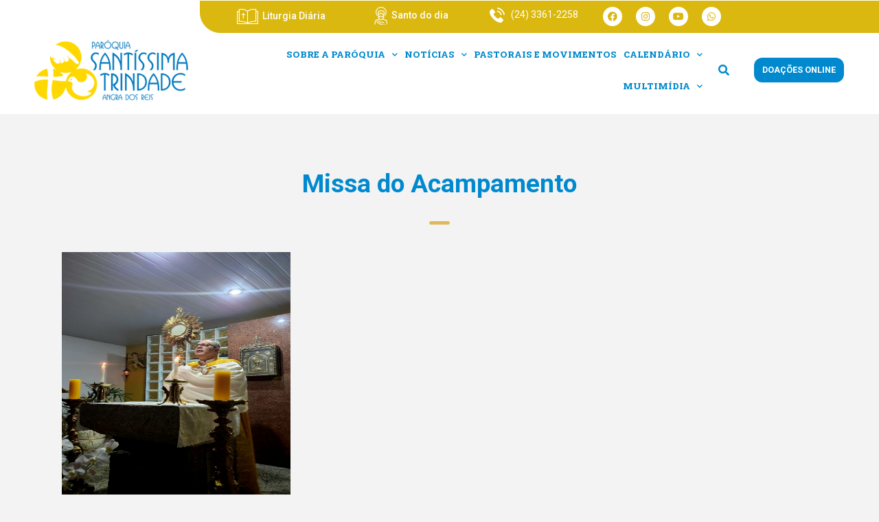

--- FILE ---
content_type: text/html; charset=UTF-8
request_url: https://santissimatrindadeangra.com.br/tag/missa-do-acampamento/
body_size: 17920
content:
<!DOCTYPE html>

<html lang="pt-BR" prefix="og: https://ogp.me/ns#">

<head>
	<meta charset="UTF-8">
	<meta name="viewport" content="width=device-width, initial-scale=1">
	<link rel="profile" href="http://gmpg.org/xfn/11">
		<style>img:is([sizes="auto" i], [sizes^="auto," i]) { contain-intrinsic-size: 3000px 1500px }</style>
	
<!-- Otimização para mecanismos de pesquisa pelo Rank Math - https://rankmath.com/ -->
<title>Missa do Acampamento - Paróquia Santíssima Trindade</title>
<meta name="robots" content="follow, noindex"/>
<meta property="og:locale" content="pt_BR" />
<meta property="og:type" content="article" />
<meta property="og:title" content="Missa do Acampamento - Paróquia Santíssima Trindade" />
<meta property="og:url" content="https://santissimatrindadeangra.com.br/tag/missa-do-acampamento/" />
<meta property="og:site_name" content="Paróquia Santíssima Trindade | Angra dos Reis - RJ" />
<meta name="twitter:card" content="summary_large_image" />
<meta name="twitter:title" content="Missa do Acampamento - Paróquia Santíssima Trindade" />
<script type="application/ld+json" class="rank-math-schema">{"@context":"https://schema.org","@graph":[{"@type":"Organization","@id":"https://santissimatrindadeangra.com.br/#organization","name":"Par\u00f3quia Sant\u00edssima Trindade","url":"https://santissimatrindadeangra.com.br","logo":{"@type":"ImageObject","@id":"https://santissimatrindadeangra.com.br/#logo","url":"https://santissimatrindadeangra.com.br/wp-content/uploads/2021/10/Paroquia-Santissima-Trindade-Logotipo.png","contentUrl":"https://santissimatrindadeangra.com.br/wp-content/uploads/2021/10/Paroquia-Santissima-Trindade-Logotipo.png","caption":"Par\u00f3quia Sant\u00edssima Trindade | Angra dos Reis - RJ","inLanguage":"pt-BR","width":"224","height":"88"}},{"@type":"WebSite","@id":"https://santissimatrindadeangra.com.br/#website","url":"https://santissimatrindadeangra.com.br","name":"Par\u00f3quia Sant\u00edssima Trindade | Angra dos Reis - RJ","alternateName":"Par\u00f3quia Sant\u00edssima Trindade","publisher":{"@id":"https://santissimatrindadeangra.com.br/#organization"},"inLanguage":"pt-BR"},{"@type":"CollectionPage","@id":"https://santissimatrindadeangra.com.br/tag/missa-do-acampamento/#webpage","url":"https://santissimatrindadeangra.com.br/tag/missa-do-acampamento/","name":"Missa do Acampamento - Par\u00f3quia Sant\u00edssima Trindade","isPartOf":{"@id":"https://santissimatrindadeangra.com.br/#website"},"inLanguage":"pt-BR"}]}</script>
<!-- /Plugin de SEO Rank Math para WordPress -->

<link rel='dns-prefetch' href='//kit.fontawesome.com' />
<link rel='dns-prefetch' href='//www.googletagmanager.com' />
<link rel='dns-prefetch' href='//fonts.googleapis.com' />
<link rel='dns-prefetch' href='//stackpath.bootstrapcdn.com' />
<link rel="alternate" type="application/rss+xml" title="Feed para Paróquia Santíssima Trindade &raquo;" href="https://santissimatrindadeangra.com.br/feed/" />
<link rel="alternate" type="application/rss+xml" title="Feed de comentários para Paróquia Santíssima Trindade &raquo;" href="https://santissimatrindadeangra.com.br/comments/feed/" />
<link rel="alternate" type="application/rss+xml" title="Feed de tag para Paróquia Santíssima Trindade &raquo; Missa do Acampamento" href="https://santissimatrindadeangra.com.br/tag/missa-do-acampamento/feed/" />
		<style class="wpbf-google-fonts"></style>
		<script>
window._wpemojiSettings = {"baseUrl":"https:\/\/s.w.org\/images\/core\/emoji\/15.1.0\/72x72\/","ext":".png","svgUrl":"https:\/\/s.w.org\/images\/core\/emoji\/15.1.0\/svg\/","svgExt":".svg","source":{"concatemoji":"https:\/\/santissimatrindadeangra.com.br\/wp-includes\/js\/wp-emoji-release.min.js?ver=6.8.1"}};
/*! This file is auto-generated */
!function(i,n){var o,s,e;function c(e){try{var t={supportTests:e,timestamp:(new Date).valueOf()};sessionStorage.setItem(o,JSON.stringify(t))}catch(e){}}function p(e,t,n){e.clearRect(0,0,e.canvas.width,e.canvas.height),e.fillText(t,0,0);var t=new Uint32Array(e.getImageData(0,0,e.canvas.width,e.canvas.height).data),r=(e.clearRect(0,0,e.canvas.width,e.canvas.height),e.fillText(n,0,0),new Uint32Array(e.getImageData(0,0,e.canvas.width,e.canvas.height).data));return t.every(function(e,t){return e===r[t]})}function u(e,t,n){switch(t){case"flag":return n(e,"\ud83c\udff3\ufe0f\u200d\u26a7\ufe0f","\ud83c\udff3\ufe0f\u200b\u26a7\ufe0f")?!1:!n(e,"\ud83c\uddfa\ud83c\uddf3","\ud83c\uddfa\u200b\ud83c\uddf3")&&!n(e,"\ud83c\udff4\udb40\udc67\udb40\udc62\udb40\udc65\udb40\udc6e\udb40\udc67\udb40\udc7f","\ud83c\udff4\u200b\udb40\udc67\u200b\udb40\udc62\u200b\udb40\udc65\u200b\udb40\udc6e\u200b\udb40\udc67\u200b\udb40\udc7f");case"emoji":return!n(e,"\ud83d\udc26\u200d\ud83d\udd25","\ud83d\udc26\u200b\ud83d\udd25")}return!1}function f(e,t,n){var r="undefined"!=typeof WorkerGlobalScope&&self instanceof WorkerGlobalScope?new OffscreenCanvas(300,150):i.createElement("canvas"),a=r.getContext("2d",{willReadFrequently:!0}),o=(a.textBaseline="top",a.font="600 32px Arial",{});return e.forEach(function(e){o[e]=t(a,e,n)}),o}function t(e){var t=i.createElement("script");t.src=e,t.defer=!0,i.head.appendChild(t)}"undefined"!=typeof Promise&&(o="wpEmojiSettingsSupports",s=["flag","emoji"],n.supports={everything:!0,everythingExceptFlag:!0},e=new Promise(function(e){i.addEventListener("DOMContentLoaded",e,{once:!0})}),new Promise(function(t){var n=function(){try{var e=JSON.parse(sessionStorage.getItem(o));if("object"==typeof e&&"number"==typeof e.timestamp&&(new Date).valueOf()<e.timestamp+604800&&"object"==typeof e.supportTests)return e.supportTests}catch(e){}return null}();if(!n){if("undefined"!=typeof Worker&&"undefined"!=typeof OffscreenCanvas&&"undefined"!=typeof URL&&URL.createObjectURL&&"undefined"!=typeof Blob)try{var e="postMessage("+f.toString()+"("+[JSON.stringify(s),u.toString(),p.toString()].join(",")+"));",r=new Blob([e],{type:"text/javascript"}),a=new Worker(URL.createObjectURL(r),{name:"wpTestEmojiSupports"});return void(a.onmessage=function(e){c(n=e.data),a.terminate(),t(n)})}catch(e){}c(n=f(s,u,p))}t(n)}).then(function(e){for(var t in e)n.supports[t]=e[t],n.supports.everything=n.supports.everything&&n.supports[t],"flag"!==t&&(n.supports.everythingExceptFlag=n.supports.everythingExceptFlag&&n.supports[t]);n.supports.everythingExceptFlag=n.supports.everythingExceptFlag&&!n.supports.flag,n.DOMReady=!1,n.readyCallback=function(){n.DOMReady=!0}}).then(function(){return e}).then(function(){var e;n.supports.everything||(n.readyCallback(),(e=n.source||{}).concatemoji?t(e.concatemoji):e.wpemoji&&e.twemoji&&(t(e.twemoji),t(e.wpemoji)))}))}((window,document),window._wpemojiSettings);
</script>
<link rel='stylesheet' id='mec-select2-style-css' href='https://santissimatrindadeangra.com.br/wp-content/plugins/modern-events-calendar/assets/packages/select2/select2.min.css?ver=5.22.3' media='all' />
<link rel='stylesheet' id='mec-font-icons-css' href='https://santissimatrindadeangra.com.br/wp-content/plugins/modern-events-calendar/assets/css/iconfonts.css?ver=6.8.1' media='all' />
<link rel='stylesheet' id='mec-frontend-style-css' href='https://santissimatrindadeangra.com.br/wp-content/plugins/modern-events-calendar/assets/css/frontend.min.css?ver=5.22.3' media='all' />
<link rel='stylesheet' id='mec-tooltip-style-css' href='https://santissimatrindadeangra.com.br/wp-content/plugins/modern-events-calendar/assets/packages/tooltip/tooltip.css?ver=6.8.1' media='all' />
<link rel='stylesheet' id='mec-tooltip-shadow-style-css' href='https://santissimatrindadeangra.com.br/wp-content/plugins/modern-events-calendar/assets/packages/tooltip/tooltipster-sideTip-shadow.min.css?ver=6.8.1' media='all' />
<link rel='stylesheet' id='featherlight-css' href='https://santissimatrindadeangra.com.br/wp-content/plugins/modern-events-calendar/assets/packages/featherlight/featherlight.css?ver=6.8.1' media='all' />
<link rel='stylesheet' id='mec-google-fonts-css' href='//fonts.googleapis.com/css?family=Montserrat%3A400%2C700%7CRoboto%3A100%2C300%2C400%2C700&#038;ver=6.8.1' media='all' />
<link rel='stylesheet' id='mec-lity-style-css' href='https://santissimatrindadeangra.com.br/wp-content/plugins/modern-events-calendar/assets/packages/lity/lity.min.css?ver=6.8.1' media='all' />
<link rel='stylesheet' id='mec-general-calendar-style-css' href='https://santissimatrindadeangra.com.br/wp-content/plugins/modern-events-calendar/assets/css/mec-general-calendar.css?ver=6.8.1' media='all' />
<style id='wp-emoji-styles-inline-css'>

	img.wp-smiley, img.emoji {
		display: inline !important;
		border: none !important;
		box-shadow: none !important;
		height: 1em !important;
		width: 1em !important;
		margin: 0 0.07em !important;
		vertical-align: -0.1em !important;
		background: none !important;
		padding: 0 !important;
	}
</style>
<link rel='stylesheet' id='wp-block-library-css' href='https://santissimatrindadeangra.com.br/wp-includes/css/dist/block-library/style.min.css?ver=6.8.1' media='all' />
<style id='global-styles-inline-css'>
:root{--wp--preset--aspect-ratio--square: 1;--wp--preset--aspect-ratio--4-3: 4/3;--wp--preset--aspect-ratio--3-4: 3/4;--wp--preset--aspect-ratio--3-2: 3/2;--wp--preset--aspect-ratio--2-3: 2/3;--wp--preset--aspect-ratio--16-9: 16/9;--wp--preset--aspect-ratio--9-16: 9/16;--wp--preset--color--black: #000000;--wp--preset--color--cyan-bluish-gray: #abb8c3;--wp--preset--color--white: #ffffff;--wp--preset--color--pale-pink: #f78da7;--wp--preset--color--vivid-red: #cf2e2e;--wp--preset--color--luminous-vivid-orange: #ff6900;--wp--preset--color--luminous-vivid-amber: #fcb900;--wp--preset--color--light-green-cyan: #7bdcb5;--wp--preset--color--vivid-green-cyan: #00d084;--wp--preset--color--pale-cyan-blue: #8ed1fc;--wp--preset--color--vivid-cyan-blue: #0693e3;--wp--preset--color--vivid-purple: #9b51e0;--wp--preset--gradient--vivid-cyan-blue-to-vivid-purple: linear-gradient(135deg,rgba(6,147,227,1) 0%,rgb(155,81,224) 100%);--wp--preset--gradient--light-green-cyan-to-vivid-green-cyan: linear-gradient(135deg,rgb(122,220,180) 0%,rgb(0,208,130) 100%);--wp--preset--gradient--luminous-vivid-amber-to-luminous-vivid-orange: linear-gradient(135deg,rgba(252,185,0,1) 0%,rgba(255,105,0,1) 100%);--wp--preset--gradient--luminous-vivid-orange-to-vivid-red: linear-gradient(135deg,rgba(255,105,0,1) 0%,rgb(207,46,46) 100%);--wp--preset--gradient--very-light-gray-to-cyan-bluish-gray: linear-gradient(135deg,rgb(238,238,238) 0%,rgb(169,184,195) 100%);--wp--preset--gradient--cool-to-warm-spectrum: linear-gradient(135deg,rgb(74,234,220) 0%,rgb(151,120,209) 20%,rgb(207,42,186) 40%,rgb(238,44,130) 60%,rgb(251,105,98) 80%,rgb(254,248,76) 100%);--wp--preset--gradient--blush-light-purple: linear-gradient(135deg,rgb(255,206,236) 0%,rgb(152,150,240) 100%);--wp--preset--gradient--blush-bordeaux: linear-gradient(135deg,rgb(254,205,165) 0%,rgb(254,45,45) 50%,rgb(107,0,62) 100%);--wp--preset--gradient--luminous-dusk: linear-gradient(135deg,rgb(255,203,112) 0%,rgb(199,81,192) 50%,rgb(65,88,208) 100%);--wp--preset--gradient--pale-ocean: linear-gradient(135deg,rgb(255,245,203) 0%,rgb(182,227,212) 50%,rgb(51,167,181) 100%);--wp--preset--gradient--electric-grass: linear-gradient(135deg,rgb(202,248,128) 0%,rgb(113,206,126) 100%);--wp--preset--gradient--midnight: linear-gradient(135deg,rgb(2,3,129) 0%,rgb(40,116,252) 100%);--wp--preset--font-size--small: 14px;--wp--preset--font-size--medium: 20px;--wp--preset--font-size--large: 20px;--wp--preset--font-size--x-large: 42px;--wp--preset--font-size--tiny: 12px;--wp--preset--font-size--regular: 16px;--wp--preset--font-size--larger: 32px;--wp--preset--font-size--extra: 44px;--wp--preset--spacing--20: 0.44rem;--wp--preset--spacing--30: 0.67rem;--wp--preset--spacing--40: 1rem;--wp--preset--spacing--50: 1.5rem;--wp--preset--spacing--60: 2.25rem;--wp--preset--spacing--70: 3.38rem;--wp--preset--spacing--80: 5.06rem;--wp--preset--shadow--natural: 6px 6px 9px rgba(0, 0, 0, 0.2);--wp--preset--shadow--deep: 12px 12px 50px rgba(0, 0, 0, 0.4);--wp--preset--shadow--sharp: 6px 6px 0px rgba(0, 0, 0, 0.2);--wp--preset--shadow--outlined: 6px 6px 0px -3px rgba(255, 255, 255, 1), 6px 6px rgba(0, 0, 0, 1);--wp--preset--shadow--crisp: 6px 6px 0px rgba(0, 0, 0, 1);}:root { --wp--style--global--content-size: 1000px;--wp--style--global--wide-size: 1400px; }:where(body) { margin: 0; }.wp-site-blocks > .alignleft { float: left; margin-right: 2em; }.wp-site-blocks > .alignright { float: right; margin-left: 2em; }.wp-site-blocks > .aligncenter { justify-content: center; margin-left: auto; margin-right: auto; }:where(.wp-site-blocks) > * { margin-block-start: 24px; margin-block-end: 0; }:where(.wp-site-blocks) > :first-child { margin-block-start: 0; }:where(.wp-site-blocks) > :last-child { margin-block-end: 0; }:root { --wp--style--block-gap: 24px; }:root :where(.is-layout-flow) > :first-child{margin-block-start: 0;}:root :where(.is-layout-flow) > :last-child{margin-block-end: 0;}:root :where(.is-layout-flow) > *{margin-block-start: 24px;margin-block-end: 0;}:root :where(.is-layout-constrained) > :first-child{margin-block-start: 0;}:root :where(.is-layout-constrained) > :last-child{margin-block-end: 0;}:root :where(.is-layout-constrained) > *{margin-block-start: 24px;margin-block-end: 0;}:root :where(.is-layout-flex){gap: 24px;}:root :where(.is-layout-grid){gap: 24px;}.is-layout-flow > .alignleft{float: left;margin-inline-start: 0;margin-inline-end: 2em;}.is-layout-flow > .alignright{float: right;margin-inline-start: 2em;margin-inline-end: 0;}.is-layout-flow > .aligncenter{margin-left: auto !important;margin-right: auto !important;}.is-layout-constrained > .alignleft{float: left;margin-inline-start: 0;margin-inline-end: 2em;}.is-layout-constrained > .alignright{float: right;margin-inline-start: 2em;margin-inline-end: 0;}.is-layout-constrained > .aligncenter{margin-left: auto !important;margin-right: auto !important;}.is-layout-constrained > :where(:not(.alignleft):not(.alignright):not(.alignfull)){max-width: var(--wp--style--global--content-size);margin-left: auto !important;margin-right: auto !important;}.is-layout-constrained > .alignwide{max-width: var(--wp--style--global--wide-size);}body .is-layout-flex{display: flex;}.is-layout-flex{flex-wrap: wrap;align-items: center;}.is-layout-flex > :is(*, div){margin: 0;}body .is-layout-grid{display: grid;}.is-layout-grid > :is(*, div){margin: 0;}body{padding-top: 0px;padding-right: 0px;padding-bottom: 0px;padding-left: 0px;}a:where(:not(.wp-element-button)){text-decoration: underline;}:root :where(.wp-element-button, .wp-block-button__link){background-color: #32373c;border-width: 0;color: #fff;font-family: inherit;font-size: inherit;line-height: inherit;padding: calc(0.667em + 2px) calc(1.333em + 2px);text-decoration: none;}.has-black-color{color: var(--wp--preset--color--black) !important;}.has-cyan-bluish-gray-color{color: var(--wp--preset--color--cyan-bluish-gray) !important;}.has-white-color{color: var(--wp--preset--color--white) !important;}.has-pale-pink-color{color: var(--wp--preset--color--pale-pink) !important;}.has-vivid-red-color{color: var(--wp--preset--color--vivid-red) !important;}.has-luminous-vivid-orange-color{color: var(--wp--preset--color--luminous-vivid-orange) !important;}.has-luminous-vivid-amber-color{color: var(--wp--preset--color--luminous-vivid-amber) !important;}.has-light-green-cyan-color{color: var(--wp--preset--color--light-green-cyan) !important;}.has-vivid-green-cyan-color{color: var(--wp--preset--color--vivid-green-cyan) !important;}.has-pale-cyan-blue-color{color: var(--wp--preset--color--pale-cyan-blue) !important;}.has-vivid-cyan-blue-color{color: var(--wp--preset--color--vivid-cyan-blue) !important;}.has-vivid-purple-color{color: var(--wp--preset--color--vivid-purple) !important;}.has-black-background-color{background-color: var(--wp--preset--color--black) !important;}.has-cyan-bluish-gray-background-color{background-color: var(--wp--preset--color--cyan-bluish-gray) !important;}.has-white-background-color{background-color: var(--wp--preset--color--white) !important;}.has-pale-pink-background-color{background-color: var(--wp--preset--color--pale-pink) !important;}.has-vivid-red-background-color{background-color: var(--wp--preset--color--vivid-red) !important;}.has-luminous-vivid-orange-background-color{background-color: var(--wp--preset--color--luminous-vivid-orange) !important;}.has-luminous-vivid-amber-background-color{background-color: var(--wp--preset--color--luminous-vivid-amber) !important;}.has-light-green-cyan-background-color{background-color: var(--wp--preset--color--light-green-cyan) !important;}.has-vivid-green-cyan-background-color{background-color: var(--wp--preset--color--vivid-green-cyan) !important;}.has-pale-cyan-blue-background-color{background-color: var(--wp--preset--color--pale-cyan-blue) !important;}.has-vivid-cyan-blue-background-color{background-color: var(--wp--preset--color--vivid-cyan-blue) !important;}.has-vivid-purple-background-color{background-color: var(--wp--preset--color--vivid-purple) !important;}.has-black-border-color{border-color: var(--wp--preset--color--black) !important;}.has-cyan-bluish-gray-border-color{border-color: var(--wp--preset--color--cyan-bluish-gray) !important;}.has-white-border-color{border-color: var(--wp--preset--color--white) !important;}.has-pale-pink-border-color{border-color: var(--wp--preset--color--pale-pink) !important;}.has-vivid-red-border-color{border-color: var(--wp--preset--color--vivid-red) !important;}.has-luminous-vivid-orange-border-color{border-color: var(--wp--preset--color--luminous-vivid-orange) !important;}.has-luminous-vivid-amber-border-color{border-color: var(--wp--preset--color--luminous-vivid-amber) !important;}.has-light-green-cyan-border-color{border-color: var(--wp--preset--color--light-green-cyan) !important;}.has-vivid-green-cyan-border-color{border-color: var(--wp--preset--color--vivid-green-cyan) !important;}.has-pale-cyan-blue-border-color{border-color: var(--wp--preset--color--pale-cyan-blue) !important;}.has-vivid-cyan-blue-border-color{border-color: var(--wp--preset--color--vivid-cyan-blue) !important;}.has-vivid-purple-border-color{border-color: var(--wp--preset--color--vivid-purple) !important;}.has-vivid-cyan-blue-to-vivid-purple-gradient-background{background: var(--wp--preset--gradient--vivid-cyan-blue-to-vivid-purple) !important;}.has-light-green-cyan-to-vivid-green-cyan-gradient-background{background: var(--wp--preset--gradient--light-green-cyan-to-vivid-green-cyan) !important;}.has-luminous-vivid-amber-to-luminous-vivid-orange-gradient-background{background: var(--wp--preset--gradient--luminous-vivid-amber-to-luminous-vivid-orange) !important;}.has-luminous-vivid-orange-to-vivid-red-gradient-background{background: var(--wp--preset--gradient--luminous-vivid-orange-to-vivid-red) !important;}.has-very-light-gray-to-cyan-bluish-gray-gradient-background{background: var(--wp--preset--gradient--very-light-gray-to-cyan-bluish-gray) !important;}.has-cool-to-warm-spectrum-gradient-background{background: var(--wp--preset--gradient--cool-to-warm-spectrum) !important;}.has-blush-light-purple-gradient-background{background: var(--wp--preset--gradient--blush-light-purple) !important;}.has-blush-bordeaux-gradient-background{background: var(--wp--preset--gradient--blush-bordeaux) !important;}.has-luminous-dusk-gradient-background{background: var(--wp--preset--gradient--luminous-dusk) !important;}.has-pale-ocean-gradient-background{background: var(--wp--preset--gradient--pale-ocean) !important;}.has-electric-grass-gradient-background{background: var(--wp--preset--gradient--electric-grass) !important;}.has-midnight-gradient-background{background: var(--wp--preset--gradient--midnight) !important;}.has-small-font-size{font-size: var(--wp--preset--font-size--small) !important;}.has-medium-font-size{font-size: var(--wp--preset--font-size--medium) !important;}.has-large-font-size{font-size: var(--wp--preset--font-size--large) !important;}.has-x-large-font-size{font-size: var(--wp--preset--font-size--x-large) !important;}.has-tiny-font-size{font-size: var(--wp--preset--font-size--tiny) !important;}.has-regular-font-size{font-size: var(--wp--preset--font-size--regular) !important;}.has-larger-font-size{font-size: var(--wp--preset--font-size--larger) !important;}.has-extra-font-size{font-size: var(--wp--preset--font-size--extra) !important;}
:root :where(.wp-block-pullquote){font-size: 1.5em;line-height: 1.6;}
</style>
<link rel='stylesheet' id='mec-single-builder-css' href='https://santissimatrindadeangra.com.br/wp-content/plugins/mec-single-builder/inc/frontend/css/mec-single-builder-frontend.css?ver=1.6.5' media='all' />
<link rel='stylesheet' id='seven-days-candle__style-css' href='https://santissimatrindadeangra.com.br/wp-content/plugins/seven-days-candle/assets/styles.css?v=1769470267&#038;ver=6.8.1' media='all' />
<link rel='stylesheet' id='seven-days-candle__bootstrap-css-css' href='https://stackpath.bootstrapcdn.com/bootstrap/4.5.0/css/bootstrap.min.css?ver=6.8.1' media='all' />
<link rel='stylesheet' id='wpbf-icon-font-css' href='https://santissimatrindadeangra.com.br/wp-content/themes/page-builder-framework/css/min/iconfont-min.css?ver=2.11.3' media='all' />
<link rel='stylesheet' id='wpbf-style-css' href='https://santissimatrindadeangra.com.br/wp-content/themes/page-builder-framework/css/min/style-min.css?ver=2.11.3' media='all' />
<style id='wpbf-style-inline-css'>
.wpbf-archive-content .wpbf-post{text-align:left;}
</style>
<link rel='stylesheet' id='wpbf-responsive-css' href='https://santissimatrindadeangra.com.br/wp-content/themes/page-builder-framework/css/min/responsive-min.css?ver=2.11.3' media='all' />
<link rel='stylesheet' id='dflip-style-css' href='https://santissimatrindadeangra.com.br/wp-content/plugins/3d-flipbook-dflip-lite/assets/css/dflip.min.css?ver=2.3.54' media='all' />
<link rel='stylesheet' id='elementor-frontend-css' href='https://santissimatrindadeangra.com.br/wp-content/plugins/elementor/assets/css/frontend.min.css?ver=3.25.11' media='all' />
<link rel='stylesheet' id='widget-text-editor-css' href='https://santissimatrindadeangra.com.br/wp-content/plugins/elementor/assets/css/widget-text-editor.min.css?ver=3.25.11' media='all' />
<link rel='stylesheet' id='widget-social-icons-css' href='https://santissimatrindadeangra.com.br/wp-content/plugins/elementor/assets/css/widget-social-icons.min.css?ver=3.25.11' media='all' />
<link rel='stylesheet' id='e-apple-webkit-css' href='https://santissimatrindadeangra.com.br/wp-content/plugins/elementor/assets/css/conditionals/apple-webkit.min.css?ver=3.25.11' media='all' />
<link rel='stylesheet' id='widget-image-css' href='https://santissimatrindadeangra.com.br/wp-content/plugins/elementor/assets/css/widget-image.min.css?ver=3.25.11' media='all' />
<link rel='stylesheet' id='widget-nav-menu-css' href='https://santissimatrindadeangra.com.br/wp-content/plugins/elementor-pro/assets/css/widget-nav-menu.min.css?ver=3.26.2' media='all' />
<link rel='stylesheet' id='widget-heading-css' href='https://santissimatrindadeangra.com.br/wp-content/plugins/elementor/assets/css/widget-heading.min.css?ver=3.25.11' media='all' />
<link rel='stylesheet' id='widget-icon-list-css' href='https://santissimatrindadeangra.com.br/wp-content/plugins/elementor/assets/css/widget-icon-list.min.css?ver=3.25.11' media='all' />
<link rel='stylesheet' id='widget-posts-css' href='https://santissimatrindadeangra.com.br/wp-content/plugins/elementor-pro/assets/css/widget-posts.min.css?ver=3.26.2' media='all' />
<link rel='stylesheet' id='jet-blocks-css' href='https://santissimatrindadeangra.com.br/wp-content/uploads/elementor/css/custom-jet-blocks.css?ver=1.3.16' media='all' />
<link rel='stylesheet' id='elementor-icons-css' href='https://santissimatrindadeangra.com.br/wp-content/plugins/elementor/assets/lib/eicons/css/elementor-icons.min.css?ver=5.34.0' media='all' />
<link rel='stylesheet' id='swiper-css' href='https://santissimatrindadeangra.com.br/wp-content/plugins/elementor/assets/lib/swiper/v8/css/swiper.min.css?ver=8.4.5' media='all' />
<link rel='stylesheet' id='e-swiper-css' href='https://santissimatrindadeangra.com.br/wp-content/plugins/elementor/assets/css/conditionals/e-swiper.min.css?ver=3.25.11' media='all' />
<link rel='stylesheet' id='elementor-post-4-css' href='https://santissimatrindadeangra.com.br/wp-content/uploads/elementor/css/post-4.css?ver=1736532876' media='all' />
<link rel='stylesheet' id='elementor-post-49920-css' href='https://santissimatrindadeangra.com.br/wp-content/uploads/elementor/css/post-49920.css?ver=1736532876' media='all' />
<link rel='stylesheet' id='elementor-post-50023-css' href='https://santissimatrindadeangra.com.br/wp-content/uploads/elementor/css/post-50023.css?ver=1736532876' media='all' />
<link rel='stylesheet' id='elementor-post-50070-css' href='https://santissimatrindadeangra.com.br/wp-content/uploads/elementor/css/post-50070.css?ver=1736533140' media='all' />
<link rel='stylesheet' id='jquery-chosen-css' href='https://santissimatrindadeangra.com.br/wp-content/plugins/jet-search/assets/lib/chosen/chosen.min.css?ver=1.8.7' media='all' />
<link rel='stylesheet' id='jet-search-css' href='https://santissimatrindadeangra.com.br/wp-content/plugins/jet-search/assets/css/jet-search.css?ver=3.5.5.1' media='all' />
<link rel='stylesheet' id='ecs-styles-css' href='https://santissimatrindadeangra.com.br/wp-content/plugins/ele-custom-skin/assets/css/ecs-style.css?ver=3.1.9' media='all' />
<link rel='stylesheet' id='elementor-post-49978-css' href='https://santissimatrindadeangra.com.br/wp-content/uploads/elementor/css/post-49978.css?ver=1648819362' media='all' />
<link rel='stylesheet' id='elementor-post-50005-css' href='https://santissimatrindadeangra.com.br/wp-content/uploads/elementor/css/post-50005.css?ver=1633971777' media='all' />
<link rel='stylesheet' id='elementor-post-50095-css' href='https://santissimatrindadeangra.com.br/wp-content/uploads/elementor/css/post-50095.css?ver=1644500215' media='all' />
<link rel='stylesheet' id='elementor-post-50112-css' href='https://santissimatrindadeangra.com.br/wp-content/uploads/elementor/css/post-50112.css?ver=1644500144' media='all' />
<link rel='stylesheet' id='elementor-post-53549-css' href='https://santissimatrindadeangra.com.br/wp-content/uploads/elementor/css/post-53549.css?ver=1648819238' media='all' />
<link rel='stylesheet' id='google-fonts-1-css' href='https://fonts.googleapis.com/css?family=Roboto%3A100%2C100italic%2C200%2C200italic%2C300%2C300italic%2C400%2C400italic%2C500%2C500italic%2C600%2C600italic%2C700%2C700italic%2C800%2C800italic%2C900%2C900italic%7CRoboto+Slab%3A100%2C100italic%2C200%2C200italic%2C300%2C300italic%2C400%2C400italic%2C500%2C500italic%2C600%2C600italic%2C700%2C700italic%2C800%2C800italic%2C900%2C900italic%7CMontserrat%3A100%2C100italic%2C200%2C200italic%2C300%2C300italic%2C400%2C400italic%2C500%2C500italic%2C600%2C600italic%2C700%2C700italic%2C800%2C800italic%2C900%2C900italic&#038;display=auto&#038;ver=6.8.1' media='all' />
<link rel='stylesheet' id='elementor-icons-shared-0-css' href='https://santissimatrindadeangra.com.br/wp-content/plugins/elementor/assets/lib/font-awesome/css/fontawesome.min.css?ver=5.15.3' media='all' />
<link rel='stylesheet' id='elementor-icons-fa-brands-css' href='https://santissimatrindadeangra.com.br/wp-content/plugins/elementor/assets/lib/font-awesome/css/brands.min.css?ver=5.15.3' media='all' />
<link rel='stylesheet' id='elementor-icons-fa-solid-css' href='https://santissimatrindadeangra.com.br/wp-content/plugins/elementor/assets/lib/font-awesome/css/solid.min.css?ver=5.15.3' media='all' />
<link rel="preconnect" href="https://fonts.gstatic.com/" crossorigin><script src="https://santissimatrindadeangra.com.br/wp-includes/js/jquery/jquery.min.js?ver=3.7.1" id="jquery-core-js"></script>
<script src="https://santissimatrindadeangra.com.br/wp-includes/js/jquery/jquery-migrate.min.js?ver=3.4.1" id="jquery-migrate-js"></script>
<script src="https://santissimatrindadeangra.com.br/wp-content/plugins/modern-events-calendar/assets/js/mec-general-calendar.js?ver=5.22.3" id="mec-general-calendar-script-js"></script>
<script id="mec-frontend-script-js-extra">
var mecdata = {"day":"dia","days":"dias","hour":"hora","hours":"horas","minute":"minuto","minutes":"minutos","second":"segundo","seconds":"segundos","elementor_edit_mode":"no","recapcha_key":"","ajax_url":"https:\/\/santissimatrindadeangra.com.br\/wp-admin\/admin-ajax.php","fes_nonce":"e741d2c6a3","current_year":"2026","current_month":"01","datepicker_format":"yy-mm-dd"};
</script>
<script src="https://santissimatrindadeangra.com.br/wp-content/plugins/modern-events-calendar/assets/js/frontend.js?ver=5.22.3" id="mec-frontend-script-js"></script>
<script src="https://santissimatrindadeangra.com.br/wp-content/plugins/modern-events-calendar/assets/js/events.js?ver=5.22.3" id="mec-events-script-js"></script>
<script src="https://santissimatrindadeangra.com.br/wp-includes/js/imagesloaded.min.js?ver=6.8.1" id="imagesLoaded-js"></script>
<script src="https://santissimatrindadeangra.com.br/wp-content/plugins/mec-single-builder/inc/frontend/js/mec-single-builder-frontend.js?ver=1.6.5" id="mec-single-builder-js"></script>
<script src="https://kit.fontawesome.com/3eb7388fea.js?ver=6.8.1" id="seven-days-candle__font-awesome-js-js"></script>
<script src="https://santissimatrindadeangra.com.br/wp-content/plugins/seven-days-candle/assets/index.js?ver=1769470267" id="seven-days-candle__js-js"></script>

<!-- Snippet da tag do Google (gtag.js) adicionado pelo Site Kit -->

<!-- Snippet do Google Analytics adicionado pelo Site Kit -->
<script src="https://www.googletagmanager.com/gtag/js?id=G-JNQ62XMMXJ" id="google_gtagjs-js" async></script>
<script id="google_gtagjs-js-after">
window.dataLayer = window.dataLayer || [];function gtag(){dataLayer.push(arguments);}
gtag("set","linker",{"domains":["santissimatrindadeangra.com.br"]});
gtag("js", new Date());
gtag("set", "developer_id.dZTNiMT", true);
gtag("config", "G-JNQ62XMMXJ");
</script>

<!-- Fim do snippet da tag do Google (gtag.js) adicionado pelo Site Kit -->
<script id="ecs_ajax_load-js-extra">
var ecs_ajax_params = {"ajaxurl":"https:\/\/santissimatrindadeangra.com.br\/wp-admin\/admin-ajax.php","posts":"{\"tag\":\"missa-do-acampamento\",\"error\":\"\",\"m\":\"\",\"p\":0,\"post_parent\":\"\",\"subpost\":\"\",\"subpost_id\":\"\",\"attachment\":\"\",\"attachment_id\":0,\"name\":\"\",\"pagename\":\"\",\"page_id\":0,\"second\":\"\",\"minute\":\"\",\"hour\":\"\",\"day\":0,\"monthnum\":0,\"year\":0,\"w\":0,\"category_name\":\"\",\"cat\":\"\",\"tag_id\":297,\"author\":\"\",\"author_name\":\"\",\"feed\":\"\",\"tb\":\"\",\"paged\":0,\"meta_key\":\"\",\"meta_value\":\"\",\"preview\":\"\",\"s\":\"\",\"sentence\":\"\",\"title\":\"\",\"fields\":\"all\",\"menu_order\":\"\",\"embed\":\"\",\"category__in\":[],\"category__not_in\":[],\"category__and\":[],\"post__in\":[],\"post__not_in\":[],\"post_name__in\":[],\"tag__in\":[],\"tag__not_in\":[],\"tag__and\":[],\"tag_slug__in\":[\"missa-do-acampamento\"],\"tag_slug__and\":[],\"post_parent__in\":[],\"post_parent__not_in\":[],\"author__in\":[],\"author__not_in\":[],\"search_columns\":[],\"post_type\":[\"post\",\"mec-events\"],\"ignore_sticky_posts\":false,\"suppress_filters\":false,\"cache_results\":true,\"update_post_term_cache\":true,\"update_menu_item_cache\":false,\"lazy_load_term_meta\":true,\"update_post_meta_cache\":true,\"posts_per_page\":9,\"nopaging\":false,\"comments_per_page\":\"50\",\"no_found_rows\":false,\"order\":\"DESC\"}"};
</script>
<script src="https://santissimatrindadeangra.com.br/wp-content/plugins/ele-custom-skin/assets/js/ecs_ajax_pagination.js?ver=3.1.9" id="ecs_ajax_load-js"></script>
<script src="https://santissimatrindadeangra.com.br/wp-content/plugins/ele-custom-skin/assets/js/ecs.js?ver=3.1.9" id="ecs-script-js"></script>
<link rel="https://api.w.org/" href="https://santissimatrindadeangra.com.br/wp-json/" /><link rel="alternate" title="JSON" type="application/json" href="https://santissimatrindadeangra.com.br/wp-json/wp/v2/tags/297" /><link rel="EditURI" type="application/rsd+xml" title="RSD" href="https://santissimatrindadeangra.com.br/xmlrpc.php?rsd" />
<meta name="generator" content="Parresia 1.01 - https://parresia.com" />
<meta name="generator" content="Site Kit by Google 1.144.0" /><meta name="generator" content="Elementor 3.25.11; features: additional_custom_breakpoints, e_optimized_control_loading; settings: css_print_method-external, google_font-enabled, font_display-auto">
			<style>
				.e-con.e-parent:nth-of-type(n+4):not(.e-lazyloaded):not(.e-no-lazyload),
				.e-con.e-parent:nth-of-type(n+4):not(.e-lazyloaded):not(.e-no-lazyload) * {
					background-image: none !important;
				}
				@media screen and (max-height: 1024px) {
					.e-con.e-parent:nth-of-type(n+3):not(.e-lazyloaded):not(.e-no-lazyload),
					.e-con.e-parent:nth-of-type(n+3):not(.e-lazyloaded):not(.e-no-lazyload) * {
						background-image: none !important;
					}
				}
				@media screen and (max-height: 640px) {
					.e-con.e-parent:nth-of-type(n+2):not(.e-lazyloaded):not(.e-no-lazyload),
					.e-con.e-parent:nth-of-type(n+2):not(.e-lazyloaded):not(.e-no-lazyload) * {
						background-image: none !important;
					}
				}
			</style>
			<link rel="icon" href="https://santissimatrindadeangra.com.br/wp-content/uploads/2021/10/cropped-Paroquia-Santissima-Trindade-Logotipo-32x32.png" sizes="32x32" />
<link rel="icon" href="https://santissimatrindadeangra.com.br/wp-content/uploads/2021/10/cropped-Paroquia-Santissima-Trindade-Logotipo-192x192.png" sizes="192x192" />
<link rel="apple-touch-icon" href="https://santissimatrindadeangra.com.br/wp-content/uploads/2021/10/cropped-Paroquia-Santissima-Trindade-Logotipo-180x180.png" />
<meta name="msapplication-TileImage" content="https://santissimatrindadeangra.com.br/wp-content/uploads/2021/10/cropped-Paroquia-Santissima-Trindade-Logotipo-270x270.png" />
		<style id="wp-custom-css">
			body{
	overflow-x:hidden;
}
blockquote{
	font-style:none;
	text-transform:normal!important;
}



/*************************/
/* Ajuste Galeria de fotos*/
/*************************/
.gallery .gallery-item {
    display: inline-block;
    margin: 10px!important;
}
.gallery{
	text-align:center;
}

/*************************/
/*Barra elementor*/
#wpadminbar {
	display:block!important;
}

/*************************/
/* Efeito p links */
/*************************/
.link:hover{
	opacity:0.8;
}
.elementor-button-link:hover{
	opacity:0.8;
}
 
/*************************/
/* Correção Elementor */
/*************************/
.site.grid-container.container.hfeed{
	margin:0 !important;
	padding:0 !important;
}
/*************************/
/* Velas 2.2.1 Listagem  */
/*************************/
.FormularioBusca label{
	display:inline-block;
}
.ListagemVelas {
margin-bottom:100px;	
	margin-top:50px;
}
.ListagemVelas .seven-days-candle__intent {
   
    border-left: 5px solid #ccc;
}
.LinhaPrincipal{
	border-bottom:solid 1px #ccc;
	margin-bottom:50px;
}
.ListagemVelas  .card {
    border: 1px solid #ccc;
}
.ListagemVelas .seven-days-candle__intent{
font-size:14px;	
	font-style:normal;
}
 
.ListagemVelas .seven-days-candle__intent a{
		font-size: 12px;
    color: #000!important;
		position:relative;
  	top:40px;
		font-weight:600!important;
	  text-transform:uppercase;
}
.ListagemVelas .blockquote-footer{
		font-size: 16px;
    color: #313131;
		position:relative;
	  top:80px;
	 font-weight:bold;
}
.ListagemVelas .nav-links .page-numbers{
	font-size:25px;
	padding:5px;
	font-weight:bold;
}

.btformbusca{
	display:inline-block;
	width:50%;
}
.btformbusca label {
    display: inline-block;
}
.CampoPesquisa{
		display:inline-block!important;
	  border:solid 1px #ccc!important;
		font-size:14px;
		margin-right:50px!important;
		border-radius: 3px!important;
    padding: 12px 15px!important;
		border-radius:4px!important;
}
.BotaoBusca{
		display:inline-block;
		padding: 13px 20px!important;
		border-radius: 3px!important;
		color: #fff!important;
    background: #dbb80f!important;
	border: 1px solid #ccc!important;
    
}
.btacender{
		display:inline-block;
		width:50%;
}
.btformulario{
	 float:right;
		border-radius: 3px!important;
		color: #fff;
    background: #dbb80f!important;
    border: #ccc!important; 
}
 
/*************************/
/* Formulário da Vela*/
/*************************/
.alert-success {
    color: #000;
    background-color: #edebe054;
    border-color: #edebe054;
}
#seven-days-candle__form{
	margin-top: -44px;
}
.FormularioCadastro  {
	  display:block;
    width: 100%;
	  margin-bottom:50px;
    font-size: 14px; 
}
.FormularioCadastro input,
.FormularioCadastro select,
.FormularioCadastro textarea{
	  border:solid 1px #ccc;
		font-size:14px;
		border-radius: 3px!important;
    padding: 10px 8px!important;
		border-radius:4px!important;
}
.FormularioCadastro textarea{
	 height:200px;
}
#_post_candle_send_to_friend:checked + label {
    border-bottom: 2px solid #ccc;
}
#EnvieAmigo {
	 position:relative;
	 top:-20px;
   color:#000!important;
	 font-weight:bold;
}
#EnvieAmigo:hover {
   opacity:0.8;
}
/*************************/
/* Velas Single  */
/*************************/
.single-velas .container{
	display:block;
	margin-top:50px;
	margin-bottom:50px;
	font-size:12px;
}
#conteudo-vela-single a,
#conteudo-vela-single p,
#conteudo-vela-single span{
	 font-style: normal;
	font-size:14px;
	color:#000
}
.single-velas  .seven-days-candle__intent a{
		color:#fff!important;
		font-weight:normal!important;
    background-color: #dbb80f!important;
    border-color: #ccc!important;
		border-radius:4px;
}
.single-velas a:hover{
	opacity:0.8!important;
}
.seven-days-candle__share_buttons{
  display:block;
	margin-top:20px;
}


/*************************/
/* Código Everton */
/*************************/
#gform_submit_button_1{
	background-color:#0089CE !important;
	color:white;
}

		</style>
		</head>

<body class="archive tag tag-missa-do-acampamento tag-297 wp-custom-logo wp-theme-page-builder-framework wpbf wpbf-sidebar-right elementor-page-50070 elementor-default elementor-template-full-width elementor-kit-4" itemscope="itemscope" itemtype="https://schema.org/Blog">

	<a class="screen-reader-text skip-link" href="#content" title="Ir para o conteúdo">Ir para o conteúdo</a>

	
	
	<div id="container" class="hfeed wpbf-page">

		
				<div data-elementor-type="header" data-elementor-id="49920" class="elementor elementor-49920 elementor-location-header" data-elementor-post-type="elementor_library">
					<section class="elementor-section elementor-top-section elementor-element elementor-element-0e66ef4 elementor-hidden-tablet elementor-hidden-mobile elementor-section-boxed elementor-section-height-default elementor-section-height-default" data-id="0e66ef4" data-element_type="section" id="TelaHD" data-settings="{&quot;background_background&quot;:&quot;classic&quot;}">
						<div class="elementor-container elementor-column-gap-no">
					<div class="elementor-column elementor-col-50 elementor-top-column elementor-element elementor-element-a424539" data-id="a424539" data-element_type="column">
			<div class="elementor-widget-wrap">
							</div>
		</div>
				<div class="elementor-column elementor-col-50 elementor-top-column elementor-element elementor-element-14d2ff7" data-id="14d2ff7" data-element_type="column" data-settings="{&quot;background_background&quot;:&quot;classic&quot;}">
			<div class="elementor-widget-wrap elementor-element-populated">
						<section class="elementor-section elementor-inner-section elementor-element elementor-element-692ba85 elementor-hidden-tablet elementor-hidden-mobile elementor-section-boxed elementor-section-height-default elementor-section-height-default" data-id="692ba85" data-element_type="section" data-settings="{&quot;background_background&quot;:&quot;classic&quot;}">
						<div class="elementor-container elementor-column-gap-default">
					<div class="elementor-column elementor-col-20 elementor-inner-column elementor-element elementor-element-84d1334" data-id="84d1334" data-element_type="column">
			<div class="elementor-widget-wrap elementor-element-populated">
						<div class="elementor-element elementor-element-8b891f8 tt elementor-widget elementor-widget-text-editor" data-id="8b891f8" data-element_type="widget" data-widget_type="text-editor.default">
				<div class="elementor-widget-container">
							<p><img class="alignnone size-full wp-image-49922" src="https://santissimatrindadeangra.com.br/wp-content/uploads/2021/10/Bible.png" alt="" width="31" height="22" />  <a href="https://www.cnbb.org.br/liturgia-diaria/" target="_blank" rel="noopener">Liturgia Diária</a></p>						</div>
				</div>
					</div>
		</div>
				<div class="elementor-column elementor-col-20 elementor-inner-column elementor-element elementor-element-f92cea2" data-id="f92cea2" data-element_type="column">
			<div class="elementor-widget-wrap elementor-element-populated">
						<div class="elementor-element elementor-element-ab788d8 tt elementor-widget elementor-widget-text-editor" data-id="ab788d8" data-element_type="widget" data-widget_type="text-editor.default">
				<div class="elementor-widget-container">
							<img class="alignnone wp-image-49923 size-full" src="https://santissimatrindadeangra.com.br/wp-content/uploads/2021/10/Camada-7.png" alt="" width="19" height="26" />  <a href="https://santo.cancaonova.com/" target="_blank" rel="noopener">Santo do dia</a>						</div>
				</div>
					</div>
		</div>
				<div class="elementor-column elementor-col-20 elementor-inner-column elementor-element elementor-element-62c9851" data-id="62c9851" data-element_type="column">
			<div class="elementor-widget-wrap elementor-element-populated">
						<div class="elementor-element elementor-element-208b36b elementor-widget elementor-widget-text-editor" data-id="208b36b" data-element_type="widget" data-widget_type="text-editor.default">
				<div class="elementor-widget-container">
							<img class="alignnone wp-image-49924 size-full" src="https://santissimatrindadeangra.com.br/wp-content/uploads/2021/10/phone.png" alt="" width="22" height="22" />   (24) 3361-2258						</div>
				</div>
					</div>
		</div>
				<div class="elementor-column elementor-col-20 elementor-inner-column elementor-element elementor-element-cfded16 elementor-hidden-desktop elementor-hidden-tablet elementor-hidden-mobile" data-id="cfded16" data-element_type="column">
			<div class="elementor-widget-wrap">
							</div>
		</div>
				<div class="elementor-column elementor-col-20 elementor-inner-column elementor-element elementor-element-af08702" data-id="af08702" data-element_type="column">
			<div class="elementor-widget-wrap elementor-element-populated">
						<div class="elementor-element elementor-element-46dd7da elementor-shape-circle e-grid-align-right elementor-grid-0 elementor-widget elementor-widget-social-icons" data-id="46dd7da" data-element_type="widget" data-widget_type="social-icons.default">
				<div class="elementor-widget-container">
					<div class="elementor-social-icons-wrapper elementor-grid">
							<span class="elementor-grid-item">
					<a class="elementor-icon elementor-social-icon elementor-social-icon-facebook elementor-repeater-item-65f2906" href="https://www.facebook.com/paroquiasantissimatrindade.jacuecanga/" target="_blank">
						<span class="elementor-screen-only">Facebook</span>
						<i class="fab fa-facebook"></i>					</a>
				</span>
							<span class="elementor-grid-item">
					<a class="elementor-icon elementor-social-icon elementor-social-icon-instagram elementor-repeater-item-7c899f3" href="https://www.instagram.com/santissimatrindadeangra/" target="_blank">
						<span class="elementor-screen-only">Instagram</span>
						<i class="fab fa-instagram"></i>					</a>
				</span>
							<span class="elementor-grid-item">
					<a class="elementor-icon elementor-social-icon elementor-social-icon-youtube elementor-repeater-item-79bf1e6" href="https://www.youtube.com/channel/UC7oUn9lEn2mr7wkE1DYVEFQ" target="_blank">
						<span class="elementor-screen-only">Youtube</span>
						<i class="fab fa-youtube"></i>					</a>
				</span>
							<span class="elementor-grid-item">
					<a class="elementor-icon elementor-social-icon elementor-social-icon-whatsapp elementor-repeater-item-708ffc8" href="https://api.whatsapp.com/send?phone=552443361258&#038;text=Obrigado%20por%20fazer%20contato%20com%20nossa%20par%C3%B3quia.%20Assim%20que%20poss%C3%ADvel%20entraremos%20em%20contato." target="_blank">
						<span class="elementor-screen-only">Whatsapp</span>
						<i class="fab fa-whatsapp"></i>					</a>
				</span>
					</div>
				</div>
				</div>
					</div>
		</div>
					</div>
		</section>
					</div>
		</div>
					</div>
		</section>
				<section class="elementor-section elementor-top-section elementor-element elementor-element-6da5723 elementor-hidden-tablet elementor-hidden-mobile elementor-section-boxed elementor-section-height-default elementor-section-height-default" data-id="6da5723" data-element_type="section" id="TelaFullHD" data-settings="{&quot;background_background&quot;:&quot;classic&quot;}">
						<div class="elementor-container elementor-column-gap-no">
					<div class="elementor-column elementor-col-50 elementor-top-column elementor-element elementor-element-4df69c7" data-id="4df69c7" data-element_type="column">
			<div class="elementor-widget-wrap">
							</div>
		</div>
				<div class="elementor-column elementor-col-50 elementor-top-column elementor-element elementor-element-88ad5b5" data-id="88ad5b5" data-element_type="column" data-settings="{&quot;background_background&quot;:&quot;classic&quot;}">
			<div class="elementor-widget-wrap elementor-element-populated">
						<section class="elementor-section elementor-inner-section elementor-element elementor-element-7236836 elementor-hidden-tablet elementor-hidden-mobile elementor-section-boxed elementor-section-height-default elementor-section-height-default" data-id="7236836" data-element_type="section" data-settings="{&quot;background_background&quot;:&quot;classic&quot;}">
						<div class="elementor-container elementor-column-gap-default">
					<div class="elementor-column elementor-col-25 elementor-inner-column elementor-element elementor-element-43c3ad7" data-id="43c3ad7" data-element_type="column">
			<div class="elementor-widget-wrap elementor-element-populated">
						<div class="elementor-element elementor-element-316f500 tt elementor-widget elementor-widget-text-editor" data-id="316f500" data-element_type="widget" data-widget_type="text-editor.default">
				<div class="elementor-widget-container">
							<img class="alignnone size-full wp-image-49922" src="https://santissimatrindadeangra.com.br/wp-content/uploads/2021/10/Bible.png" alt="" width="31" height="22" />  <a href="https://liturgiadiaria.cnbb.org.br/app/user/user/UserView.php" target="_blank" rel="noopener">Liturgia Diária</a>						</div>
				</div>
					</div>
		</div>
				<div class="elementor-column elementor-col-25 elementor-inner-column elementor-element elementor-element-243c0aa" data-id="243c0aa" data-element_type="column">
			<div class="elementor-widget-wrap elementor-element-populated">
						<div class="elementor-element elementor-element-16463a0 tt elementor-widget elementor-widget-text-editor" data-id="16463a0" data-element_type="widget" data-widget_type="text-editor.default">
				<div class="elementor-widget-container">
							<img class="alignnone wp-image-49923 size-full" src="https://santissimatrindadeangra.com.br/wp-content/uploads/2021/10/Camada-7.png" alt="" width="19" height="26" />  <a href="https://santo.cancaonova.com/" target="_blank" rel="noopener">Santo do dia</a>						</div>
				</div>
					</div>
		</div>
				<div class="elementor-column elementor-col-25 elementor-inner-column elementor-element elementor-element-6d1c6eb" data-id="6d1c6eb" data-element_type="column">
			<div class="elementor-widget-wrap elementor-element-populated">
						<div class="elementor-element elementor-element-56a98a5 elementor-widget elementor-widget-text-editor" data-id="56a98a5" data-element_type="widget" data-widget_type="text-editor.default">
				<div class="elementor-widget-container">
							<img class="alignnone wp-image-49924 size-full" src="https://santissimatrindadeangra.com.br/wp-content/uploads/2021/10/phone.png" alt="" width="22" height="22" />   (24) 3361-2258						</div>
				</div>
					</div>
		</div>
				<div class="elementor-column elementor-col-25 elementor-inner-column elementor-element elementor-element-789ae68" data-id="789ae68" data-element_type="column">
			<div class="elementor-widget-wrap elementor-element-populated">
						<div class="elementor-element elementor-element-93baad7 elementor-shape-circle e-grid-align-right elementor-grid-0 elementor-widget elementor-widget-social-icons" data-id="93baad7" data-element_type="widget" data-widget_type="social-icons.default">
				<div class="elementor-widget-container">
					<div class="elementor-social-icons-wrapper elementor-grid">
							<span class="elementor-grid-item">
					<a class="elementor-icon elementor-social-icon elementor-social-icon-facebook elementor-repeater-item-65f2906" href="https://www.facebook.com/paroquiasantissimatrindade.jacuecanga/" target="_blank">
						<span class="elementor-screen-only">Facebook</span>
						<i class="fab fa-facebook"></i>					</a>
				</span>
							<span class="elementor-grid-item">
					<a class="elementor-icon elementor-social-icon elementor-social-icon-instagram elementor-repeater-item-7c899f3" href="https://www.instagram.com/santissimatrindadeangra/" target="_blank">
						<span class="elementor-screen-only">Instagram</span>
						<i class="fab fa-instagram"></i>					</a>
				</span>
							<span class="elementor-grid-item">
					<a class="elementor-icon elementor-social-icon elementor-social-icon-youtube elementor-repeater-item-79bf1e6" href="https://www.youtube.com/channel/UC7oUn9lEn2mr7wkE1DYVEFQ" target="_blank">
						<span class="elementor-screen-only">Youtube</span>
						<i class="fab fa-youtube"></i>					</a>
				</span>
							<span class="elementor-grid-item">
					<a class="elementor-icon elementor-social-icon elementor-social-icon-whatsapp elementor-repeater-item-708ffc8" href="https://api.whatsapp.com/send?phone=552433612258" target="_blank">
						<span class="elementor-screen-only">Whatsapp</span>
						<i class="fab fa-whatsapp"></i>					</a>
				</span>
					</div>
				</div>
				</div>
					</div>
		</div>
					</div>
		</section>
					</div>
		</div>
					</div>
		</section>
				<section class="elementor-section elementor-top-section elementor-element elementor-element-0d338c4 elementor-section-content-middle elementor-hidden-tablet elementor-hidden-mobile elementor-section-boxed elementor-section-height-default elementor-section-height-default" data-id="0d338c4" data-element_type="section" data-settings="{&quot;background_background&quot;:&quot;classic&quot;}">
						<div class="elementor-container elementor-column-gap-default">
					<div class="elementor-column elementor-col-25 elementor-top-column elementor-element elementor-element-da1d910" data-id="da1d910" data-element_type="column">
			<div class="elementor-widget-wrap elementor-element-populated">
						<div class="elementor-element elementor-element-83338d7 elementor-widget elementor-widget-theme-site-logo elementor-widget-image" data-id="83338d7" data-element_type="widget" data-widget_type="theme-site-logo.default">
				<div class="elementor-widget-container">
									<a href="https://santissimatrindadeangra.com.br">
			<img loading="lazy" width="224" height="88" src="https://santissimatrindadeangra.com.br/wp-content/uploads/2021/10/Paroquia-Santissima-Trindade-Logotipo.png" class="attachment-full size-full wp-image-49907" alt="" />				</a>
									</div>
				</div>
					</div>
		</div>
				<div class="elementor-column elementor-col-25 elementor-top-column elementor-element elementor-element-e7d1886" data-id="e7d1886" data-element_type="column">
			<div class="elementor-widget-wrap elementor-element-populated">
						<div class="elementor-element elementor-element-8f45e1d elementor-nav-menu__align-end elementor-nav-menu--dropdown-tablet elementor-nav-menu__text-align-aside elementor-nav-menu--toggle elementor-nav-menu--burger elementor-widget elementor-widget-nav-menu" data-id="8f45e1d" data-element_type="widget" data-settings="{&quot;submenu_icon&quot;:{&quot;value&quot;:&quot;&lt;i class=\&quot;fas fa-chevron-down\&quot;&gt;&lt;\/i&gt;&quot;,&quot;library&quot;:&quot;fa-solid&quot;},&quot;layout&quot;:&quot;horizontal&quot;,&quot;toggle&quot;:&quot;burger&quot;}" data-widget_type="nav-menu.default">
				<div class="elementor-widget-container">
						<nav aria-label="Menu" class="elementor-nav-menu--main elementor-nav-menu__container elementor-nav-menu--layout-horizontal e--pointer-none">
				<ul id="menu-1-8f45e1d" class="elementor-nav-menu"><li class="menu-item menu-item-type-custom menu-item-object-custom menu-item-has-children menu-item-49910"><a href="#" class="elementor-item elementor-item-anchor">Sobre a Paróquia</a>
<ul class="sub-menu elementor-nav-menu--dropdown">
	<li class="menu-item menu-item-type-post_type menu-item-object-page menu-item-51683"><a href="https://santissimatrindadeangra.com.br/nossa-historia/" class="elementor-sub-item">Nossa História</a></li>
</ul>
</li>
<li class="menu-item menu-item-type-custom menu-item-object-custom menu-item-has-children menu-item-49911"><a href="#" class="elementor-item elementor-item-anchor">Notícias</a>
<ul class="sub-menu elementor-nav-menu--dropdown">
	<li class="menu-item menu-item-type-taxonomy menu-item-object-category menu-item-50310"><a href="https://santissimatrindadeangra.com.br/categoria/noticias-da-paroquia/" class="elementor-sub-item">Paróquia</a></li>
</ul>
</li>
<li class="menu-item menu-item-type-taxonomy menu-item-object-category menu-item-50312"><a href="https://santissimatrindadeangra.com.br/categoria/pastorais-e-movimentos/" class="elementor-item">Pastorais e Movimentos</a></li>
<li class="menu-item menu-item-type-custom menu-item-object-custom menu-item-has-children menu-item-49913"><a href="#" class="elementor-item elementor-item-anchor">Calendário</a>
<ul class="sub-menu elementor-nav-menu--dropdown">
	<li class="menu-item menu-item-type-custom menu-item-object-custom menu-item-60803"><a href="https://santissimatrindadeangra.com.br/calendario-ano-2025/" class="elementor-sub-item">Calendário 2025</a></li>
</ul>
</li>
<li class="menu-item menu-item-type-custom menu-item-object-custom menu-item-has-children menu-item-49914"><a href="#" class="elementor-item elementor-item-anchor">Multimídia</a>
<ul class="sub-menu elementor-nav-menu--dropdown">
	<li class="menu-item menu-item-type-taxonomy menu-item-object-category menu-item-50308"><a href="https://santissimatrindadeangra.com.br/categoria/galerias-de-fotos/" class="elementor-sub-item">Galerias de Fotos</a></li>
	<li class="menu-item menu-item-type-taxonomy menu-item-object-category menu-item-50311"><a href="https://santissimatrindadeangra.com.br/categoria/videos/" class="elementor-sub-item">Vídeos</a></li>
</ul>
</li>
</ul>			</nav>
					<div class="elementor-menu-toggle" role="button" tabindex="0" aria-label="Alternar menu" aria-expanded="false">
			<i aria-hidden="true" role="presentation" class="elementor-menu-toggle__icon--open eicon-menu-bar"></i><i aria-hidden="true" role="presentation" class="elementor-menu-toggle__icon--close eicon-close"></i>		</div>
					<nav class="elementor-nav-menu--dropdown elementor-nav-menu__container" aria-hidden="true">
				<ul id="menu-2-8f45e1d" class="elementor-nav-menu"><li class="menu-item menu-item-type-custom menu-item-object-custom menu-item-has-children menu-item-49910"><a href="#" class="elementor-item elementor-item-anchor" tabindex="-1">Sobre a Paróquia</a>
<ul class="sub-menu elementor-nav-menu--dropdown">
	<li class="menu-item menu-item-type-post_type menu-item-object-page menu-item-51683"><a href="https://santissimatrindadeangra.com.br/nossa-historia/" class="elementor-sub-item" tabindex="-1">Nossa História</a></li>
</ul>
</li>
<li class="menu-item menu-item-type-custom menu-item-object-custom menu-item-has-children menu-item-49911"><a href="#" class="elementor-item elementor-item-anchor" tabindex="-1">Notícias</a>
<ul class="sub-menu elementor-nav-menu--dropdown">
	<li class="menu-item menu-item-type-taxonomy menu-item-object-category menu-item-50310"><a href="https://santissimatrindadeangra.com.br/categoria/noticias-da-paroquia/" class="elementor-sub-item" tabindex="-1">Paróquia</a></li>
</ul>
</li>
<li class="menu-item menu-item-type-taxonomy menu-item-object-category menu-item-50312"><a href="https://santissimatrindadeangra.com.br/categoria/pastorais-e-movimentos/" class="elementor-item" tabindex="-1">Pastorais e Movimentos</a></li>
<li class="menu-item menu-item-type-custom menu-item-object-custom menu-item-has-children menu-item-49913"><a href="#" class="elementor-item elementor-item-anchor" tabindex="-1">Calendário</a>
<ul class="sub-menu elementor-nav-menu--dropdown">
	<li class="menu-item menu-item-type-custom menu-item-object-custom menu-item-60803"><a href="https://santissimatrindadeangra.com.br/calendario-ano-2025/" class="elementor-sub-item" tabindex="-1">Calendário 2025</a></li>
</ul>
</li>
<li class="menu-item menu-item-type-custom menu-item-object-custom menu-item-has-children menu-item-49914"><a href="#" class="elementor-item elementor-item-anchor" tabindex="-1">Multimídia</a>
<ul class="sub-menu elementor-nav-menu--dropdown">
	<li class="menu-item menu-item-type-taxonomy menu-item-object-category menu-item-50308"><a href="https://santissimatrindadeangra.com.br/categoria/galerias-de-fotos/" class="elementor-sub-item" tabindex="-1">Galerias de Fotos</a></li>
	<li class="menu-item menu-item-type-taxonomy menu-item-object-category menu-item-50311"><a href="https://santissimatrindadeangra.com.br/categoria/videos/" class="elementor-sub-item" tabindex="-1">Vídeos</a></li>
</ul>
</li>
</ul>			</nav>
				</div>
				</div>
					</div>
		</div>
				<div class="elementor-column elementor-col-25 elementor-top-column elementor-element elementor-element-8c293c2" data-id="8c293c2" data-element_type="column">
			<div class="elementor-widget-wrap elementor-element-populated">
						<div class="elementor-element elementor-element-52d6db9 elementor-widget elementor-widget-jet-search" data-id="52d6db9" data-element_type="widget" data-widget_type="jet-search.default">
				<div class="elementor-widget-container">
			<div class="elementor-jet-search jet-blocks"><div class="jet-search"><div class="jet-search__popup jet-search__popup--move-up-effect">
	<div class="jet-search__popup-content"><form role="search" method="get" class="jet-search__form" action="https://santissimatrindadeangra.com.br/">
	<label class="jet-search__label">
		<input type="search" class="jet-search__field" placeholder="Busca &hellip;" value="" name="s" />
	</label>
			</form><button type="button" class="jet-search__popup-close"><span class="jet-search__popup-close-icon jet-blocks-icon"><i aria-hidden="true" class="fas fa-times"></i></span></button></div>
</div>
<div class="jet-search__popup-trigger-container">
	<button type="button" class="jet-search__popup-trigger"><span class="jet-search__popup-trigger-icon jet-blocks-icon"><i aria-hidden="true" class="fas fa-search"></i></span></button>
</div></div></div>		</div>
				</div>
					</div>
		</div>
				<div class="elementor-column elementor-col-25 elementor-top-column elementor-element elementor-element-602e6f4" data-id="602e6f4" data-element_type="column">
			<div class="elementor-widget-wrap elementor-element-populated">
						<div class="elementor-element elementor-element-3649e0d elementor-align-right elementor-widget elementor-widget-button" data-id="3649e0d" data-element_type="widget" data-widget_type="button.default">
				<div class="elementor-widget-container">
							<div class="elementor-button-wrapper">
					<a class="elementor-button elementor-button-link elementor-size-sm" href="https://santissimatrindadeangra.com.br/doacao/">
						<span class="elementor-button-content-wrapper">
									<span class="elementor-button-text">doações Online</span>
					</span>
					</a>
				</div>
						</div>
				</div>
					</div>
		</div>
					</div>
		</section>
				<section class="elementor-section elementor-top-section elementor-element elementor-element-49fbdcf elementor-hidden-desktop elementor-section-boxed elementor-section-height-default elementor-section-height-default" data-id="49fbdcf" data-element_type="section" data-settings="{&quot;background_background&quot;:&quot;classic&quot;,&quot;sticky&quot;:&quot;top&quot;,&quot;sticky_on&quot;:[&quot;desktop&quot;,&quot;tablet&quot;,&quot;mobile&quot;],&quot;sticky_offset&quot;:0,&quot;sticky_effects_offset&quot;:0,&quot;sticky_anchor_link_offset&quot;:0}">
						<div class="elementor-container elementor-column-gap-no">
					<div class="elementor-column elementor-col-100 elementor-top-column elementor-element elementor-element-d0d9161" data-id="d0d9161" data-element_type="column" data-settings="{&quot;background_background&quot;:&quot;classic&quot;}">
			<div class="elementor-widget-wrap elementor-element-populated">
						<section class="elementor-section elementor-inner-section elementor-element elementor-element-c6ec256 elementor-section-boxed elementor-section-height-default elementor-section-height-default" data-id="c6ec256" data-element_type="section" data-settings="{&quot;background_background&quot;:&quot;classic&quot;}">
						<div class="elementor-container elementor-column-gap-default">
					<div class="elementor-column elementor-col-25 elementor-inner-column elementor-element elementor-element-d8fe12a" data-id="d8fe12a" data-element_type="column">
			<div class="elementor-widget-wrap elementor-element-populated">
						<div class="elementor-element elementor-element-d42d999 elementor-widget elementor-widget-text-editor" data-id="d42d999" data-element_type="widget" data-widget_type="text-editor.default">
				<div class="elementor-widget-container">
							<p><a href="https://www.cnbb.org.br/liturgia-diaria/"><img class="alignnone size-full wp-image-49922" src="https://santissimatrindadeangra.com.br/wp-content/uploads/2021/10/Bible.png" alt="" width="31" height="22" />  Liturgia Diária</a></p>						</div>
				</div>
					</div>
		</div>
				<div class="elementor-column elementor-col-25 elementor-inner-column elementor-element elementor-element-1d43722" data-id="1d43722" data-element_type="column">
			<div class="elementor-widget-wrap elementor-element-populated">
						<div class="elementor-element elementor-element-9075feb elementor-widget elementor-widget-text-editor" data-id="9075feb" data-element_type="widget" data-widget_type="text-editor.default">
				<div class="elementor-widget-container">
							<img class="alignnone wp-image-49923 size-full" src="https://santissimatrindadeangra.com.br/wp-content/uploads/2021/10/Camada-7.png" alt="" width="19" height="26" />  Santo do dia						</div>
				</div>
					</div>
		</div>
				<div class="elementor-column elementor-col-25 elementor-inner-column elementor-element elementor-element-c0a1b09" data-id="c0a1b09" data-element_type="column">
			<div class="elementor-widget-wrap elementor-element-populated">
						<div class="elementor-element elementor-element-809007a elementor-widget elementor-widget-text-editor" data-id="809007a" data-element_type="widget" data-widget_type="text-editor.default">
				<div class="elementor-widget-container">
							<p><img class="alignnone wp-image-49924 size-full" src="https://santissimatrindadeangra.com.br/wp-content/uploads/2021/10/phone.png" alt="" width="22" height="22" />  (24) 3361-2258</p>						</div>
				</div>
					</div>
		</div>
				<div class="elementor-column elementor-col-25 elementor-inner-column elementor-element elementor-element-61ce0c4" data-id="61ce0c4" data-element_type="column">
			<div class="elementor-widget-wrap elementor-element-populated">
						<div class="elementor-element elementor-element-37f62a0 elementor-shape-circle e-grid-align-right elementor-grid-0 elementor-widget elementor-widget-social-icons" data-id="37f62a0" data-element_type="widget" data-widget_type="social-icons.default">
				<div class="elementor-widget-container">
					<div class="elementor-social-icons-wrapper elementor-grid">
							<span class="elementor-grid-item">
					<a class="elementor-icon elementor-social-icon elementor-social-icon-facebook elementor-repeater-item-65f2906" href="https://www.facebook.com/paroquiasantissimatrindade.jacuecanga/" target="_blank">
						<span class="elementor-screen-only">Facebook</span>
						<i class="fab fa-facebook"></i>					</a>
				</span>
							<span class="elementor-grid-item">
					<a class="elementor-icon elementor-social-icon elementor-social-icon-instagram elementor-repeater-item-7c899f3" href="https://www.instagram.com/santissimatrindadeangra/" target="_blank">
						<span class="elementor-screen-only">Instagram</span>
						<i class="fab fa-instagram"></i>					</a>
				</span>
							<span class="elementor-grid-item">
					<a class="elementor-icon elementor-social-icon elementor-social-icon-youtube elementor-repeater-item-79bf1e6" href="https://www.youtube.com/channel/UC7oUn9lEn2mr7wkE1DYVEFQ" target="_blank">
						<span class="elementor-screen-only">Youtube</span>
						<i class="fab fa-youtube"></i>					</a>
				</span>
							<span class="elementor-grid-item">
					<a class="elementor-icon elementor-social-icon elementor-social-icon-whatsapp elementor-repeater-item-708ffc8" href="https://api.whatsapp.com/send?phone=552433612258" target="_blank">
						<span class="elementor-screen-only">Whatsapp</span>
						<i class="fab fa-whatsapp"></i>					</a>
				</span>
					</div>
				</div>
				</div>
					</div>
		</div>
					</div>
		</section>
					</div>
		</div>
					</div>
		</section>
				<section class="elementor-section elementor-top-section elementor-element elementor-element-7bb052f elementor-section-content-middle elementor-hidden-desktop elementor-section-boxed elementor-section-height-default elementor-section-height-default" data-id="7bb052f" data-element_type="section" data-settings="{&quot;sticky&quot;:&quot;top&quot;,&quot;background_background&quot;:&quot;classic&quot;,&quot;sticky_on&quot;:[&quot;desktop&quot;,&quot;tablet&quot;,&quot;mobile&quot;],&quot;sticky_offset&quot;:0,&quot;sticky_effects_offset&quot;:0,&quot;sticky_anchor_link_offset&quot;:0}">
						<div class="elementor-container elementor-column-gap-default">
					<div class="elementor-column elementor-col-33 elementor-top-column elementor-element elementor-element-c7d04b0" data-id="c7d04b0" data-element_type="column">
			<div class="elementor-widget-wrap elementor-element-populated">
						<div class="elementor-element elementor-element-d209626 elementor-nav-menu--stretch elementor-nav-menu--dropdown-tablet elementor-nav-menu__text-align-aside elementor-nav-menu--toggle elementor-nav-menu--burger elementor-widget elementor-widget-nav-menu" data-id="d209626" data-element_type="widget" data-settings="{&quot;submenu_icon&quot;:{&quot;value&quot;:&quot;&lt;i class=\&quot;fas fa-chevron-down\&quot;&gt;&lt;\/i&gt;&quot;,&quot;library&quot;:&quot;fa-solid&quot;},&quot;full_width&quot;:&quot;stretch&quot;,&quot;layout&quot;:&quot;horizontal&quot;,&quot;toggle&quot;:&quot;burger&quot;}" data-widget_type="nav-menu.default">
				<div class="elementor-widget-container">
						<nav aria-label="Menu" class="elementor-nav-menu--main elementor-nav-menu__container elementor-nav-menu--layout-horizontal e--pointer-none">
				<ul id="menu-1-d209626" class="elementor-nav-menu"><li class="menu-item menu-item-type-custom menu-item-object-custom menu-item-has-children menu-item-49910"><a href="#" class="elementor-item elementor-item-anchor">Sobre a Paróquia</a>
<ul class="sub-menu elementor-nav-menu--dropdown">
	<li class="menu-item menu-item-type-post_type menu-item-object-page menu-item-51683"><a href="https://santissimatrindadeangra.com.br/nossa-historia/" class="elementor-sub-item">Nossa História</a></li>
</ul>
</li>
<li class="menu-item menu-item-type-custom menu-item-object-custom menu-item-has-children menu-item-49911"><a href="#" class="elementor-item elementor-item-anchor">Notícias</a>
<ul class="sub-menu elementor-nav-menu--dropdown">
	<li class="menu-item menu-item-type-taxonomy menu-item-object-category menu-item-50310"><a href="https://santissimatrindadeangra.com.br/categoria/noticias-da-paroquia/" class="elementor-sub-item">Paróquia</a></li>
</ul>
</li>
<li class="menu-item menu-item-type-taxonomy menu-item-object-category menu-item-50312"><a href="https://santissimatrindadeangra.com.br/categoria/pastorais-e-movimentos/" class="elementor-item">Pastorais e Movimentos</a></li>
<li class="menu-item menu-item-type-custom menu-item-object-custom menu-item-has-children menu-item-49913"><a href="#" class="elementor-item elementor-item-anchor">Calendário</a>
<ul class="sub-menu elementor-nav-menu--dropdown">
	<li class="menu-item menu-item-type-custom menu-item-object-custom menu-item-60803"><a href="https://santissimatrindadeangra.com.br/calendario-ano-2025/" class="elementor-sub-item">Calendário 2025</a></li>
</ul>
</li>
<li class="menu-item menu-item-type-custom menu-item-object-custom menu-item-has-children menu-item-49914"><a href="#" class="elementor-item elementor-item-anchor">Multimídia</a>
<ul class="sub-menu elementor-nav-menu--dropdown">
	<li class="menu-item menu-item-type-taxonomy menu-item-object-category menu-item-50308"><a href="https://santissimatrindadeangra.com.br/categoria/galerias-de-fotos/" class="elementor-sub-item">Galerias de Fotos</a></li>
	<li class="menu-item menu-item-type-taxonomy menu-item-object-category menu-item-50311"><a href="https://santissimatrindadeangra.com.br/categoria/videos/" class="elementor-sub-item">Vídeos</a></li>
</ul>
</li>
</ul>			</nav>
					<div class="elementor-menu-toggle" role="button" tabindex="0" aria-label="Alternar menu" aria-expanded="false">
			<i aria-hidden="true" role="presentation" class="elementor-menu-toggle__icon--open eicon-menu-bar"></i><i aria-hidden="true" role="presentation" class="elementor-menu-toggle__icon--close eicon-close"></i>		</div>
					<nav class="elementor-nav-menu--dropdown elementor-nav-menu__container" aria-hidden="true">
				<ul id="menu-2-d209626" class="elementor-nav-menu"><li class="menu-item menu-item-type-custom menu-item-object-custom menu-item-has-children menu-item-49910"><a href="#" class="elementor-item elementor-item-anchor" tabindex="-1">Sobre a Paróquia</a>
<ul class="sub-menu elementor-nav-menu--dropdown">
	<li class="menu-item menu-item-type-post_type menu-item-object-page menu-item-51683"><a href="https://santissimatrindadeangra.com.br/nossa-historia/" class="elementor-sub-item" tabindex="-1">Nossa História</a></li>
</ul>
</li>
<li class="menu-item menu-item-type-custom menu-item-object-custom menu-item-has-children menu-item-49911"><a href="#" class="elementor-item elementor-item-anchor" tabindex="-1">Notícias</a>
<ul class="sub-menu elementor-nav-menu--dropdown">
	<li class="menu-item menu-item-type-taxonomy menu-item-object-category menu-item-50310"><a href="https://santissimatrindadeangra.com.br/categoria/noticias-da-paroquia/" class="elementor-sub-item" tabindex="-1">Paróquia</a></li>
</ul>
</li>
<li class="menu-item menu-item-type-taxonomy menu-item-object-category menu-item-50312"><a href="https://santissimatrindadeangra.com.br/categoria/pastorais-e-movimentos/" class="elementor-item" tabindex="-1">Pastorais e Movimentos</a></li>
<li class="menu-item menu-item-type-custom menu-item-object-custom menu-item-has-children menu-item-49913"><a href="#" class="elementor-item elementor-item-anchor" tabindex="-1">Calendário</a>
<ul class="sub-menu elementor-nav-menu--dropdown">
	<li class="menu-item menu-item-type-custom menu-item-object-custom menu-item-60803"><a href="https://santissimatrindadeangra.com.br/calendario-ano-2025/" class="elementor-sub-item" tabindex="-1">Calendário 2025</a></li>
</ul>
</li>
<li class="menu-item menu-item-type-custom menu-item-object-custom menu-item-has-children menu-item-49914"><a href="#" class="elementor-item elementor-item-anchor" tabindex="-1">Multimídia</a>
<ul class="sub-menu elementor-nav-menu--dropdown">
	<li class="menu-item menu-item-type-taxonomy menu-item-object-category menu-item-50308"><a href="https://santissimatrindadeangra.com.br/categoria/galerias-de-fotos/" class="elementor-sub-item" tabindex="-1">Galerias de Fotos</a></li>
	<li class="menu-item menu-item-type-taxonomy menu-item-object-category menu-item-50311"><a href="https://santissimatrindadeangra.com.br/categoria/videos/" class="elementor-sub-item" tabindex="-1">Vídeos</a></li>
</ul>
</li>
</ul>			</nav>
				</div>
				</div>
					</div>
		</div>
				<div class="elementor-column elementor-col-33 elementor-top-column elementor-element elementor-element-3b2fdb6" data-id="3b2fdb6" data-element_type="column">
			<div class="elementor-widget-wrap elementor-element-populated">
						<div class="elementor-element elementor-element-6f79f41 elementor-widget elementor-widget-theme-site-logo elementor-widget-image" data-id="6f79f41" data-element_type="widget" data-widget_type="theme-site-logo.default">
				<div class="elementor-widget-container">
									<a href="https://santissimatrindadeangra.com.br">
			<img loading="lazy" width="224" height="88" src="https://santissimatrindadeangra.com.br/wp-content/uploads/2021/10/Paroquia-Santissima-Trindade-Logotipo.png" class="attachment-full size-full wp-image-49907" alt="" />				</a>
									</div>
				</div>
					</div>
		</div>
				<div class="elementor-column elementor-col-33 elementor-top-column elementor-element elementor-element-68dfd18" data-id="68dfd18" data-element_type="column">
			<div class="elementor-widget-wrap elementor-element-populated">
						<div class="elementor-element elementor-element-4ce5c56 elementor-widget elementor-widget-jet-search" data-id="4ce5c56" data-element_type="widget" data-widget_type="jet-search.default">
				<div class="elementor-widget-container">
			<div class="elementor-jet-search jet-blocks"><div class="jet-search"><div class="jet-search__popup jet-search__popup--move-up-effect">
	<div class="jet-search__popup-content"><form role="search" method="get" class="jet-search__form" action="https://santissimatrindadeangra.com.br/">
	<label class="jet-search__label">
		<input type="search" class="jet-search__field" placeholder="Busca &hellip;" value="" name="s" />
	</label>
			</form><button type="button" class="jet-search__popup-close"><span class="jet-search__popup-close-icon jet-blocks-icon"><i aria-hidden="true" class="fas fa-times"></i></span></button></div>
</div>
<div class="jet-search__popup-trigger-container">
	<button type="button" class="jet-search__popup-trigger"><span class="jet-search__popup-trigger-icon jet-blocks-icon"><i aria-hidden="true" class="fas fa-search"></i></span></button>
</div></div></div>		</div>
				</div>
					</div>
		</div>
					</div>
		</section>
				</div>
		
				<div data-elementor-type="archive" data-elementor-id="50070" class="elementor elementor-50070 elementor-location-archive" data-elementor-post-type="elementor_library">
					<section class="elementor-section elementor-top-section elementor-element elementor-element-fd09561 elementor-section-boxed elementor-section-height-default elementor-section-height-default" data-id="fd09561" data-element_type="section">
						<div class="elementor-container elementor-column-gap-default">
					<div class="elementor-column elementor-col-100 elementor-top-column elementor-element elementor-element-b021658" data-id="b021658" data-element_type="column">
			<div class="elementor-widget-wrap elementor-element-populated">
						<div class="elementor-element elementor-element-0b7004f dc-has-condition dc-condition-contains elementor-widget elementor-widget-heading" data-id="0b7004f" data-element_type="widget" data-widget_type="heading.default">
				<div class="elementor-widget-container">
			<h2 class="elementor-heading-title elementor-size-default">Missa do Acampamento</h2>		</div>
				</div>
		<!-- hidden widget 59133-88c9ae0 -->		<div class="elementor-element elementor-element-e1813f5 elementor-widget elementor-widget-image" data-id="e1813f5" data-element_type="widget" data-widget_type="image.default">
				<div class="elementor-widget-container">
													<img loading="lazy" width="30" height="5" src="https://santissimatrindadeangra.com.br/wp-content/uploads/2021/10/retangulo.png" class="attachment-large size-large wp-image-49951" alt="" />													</div>
				</div>
				<div class="elementor-element elementor-element-d66e0f3 elementor-posts--thumbnail-top elementor-grid-3 elementor-grid-tablet-2 elementor-grid-mobile-1 elementor-widget elementor-widget-posts" data-id="d66e0f3" data-element_type="widget" data-settings="{&quot;custom_columns&quot;:&quot;3&quot;,&quot;custom_columns_tablet&quot;:&quot;2&quot;,&quot;custom_columns_mobile&quot;:&quot;1&quot;,&quot;custom_row_gap&quot;:{&quot;unit&quot;:&quot;px&quot;,&quot;size&quot;:35,&quot;sizes&quot;:[]},&quot;custom_row_gap_tablet&quot;:{&quot;unit&quot;:&quot;px&quot;,&quot;size&quot;:&quot;&quot;,&quot;sizes&quot;:[]},&quot;custom_row_gap_mobile&quot;:{&quot;unit&quot;:&quot;px&quot;,&quot;size&quot;:&quot;&quot;,&quot;sizes&quot;:[]}}" data-widget_type="posts.custom">
				<div class="elementor-widget-container">
			      <div class="ecs-posts elementor-posts-container elementor-posts   elementor-grid elementor-posts--skin-custom" data-settings="{&quot;current_page&quot;:1,&quot;max_num_pages&quot;:1,&quot;load_method&quot;:&quot;numbers_and_prev_next&quot;,&quot;widget_id&quot;:&quot;d66e0f3&quot;,&quot;post_id&quot;:59133,&quot;theme_id&quot;:50070,&quot;change_url&quot;:false,&quot;reinit_js&quot;:false}">
      		<article id="post-59133" class="elementor-post elementor-grid-item ecs-post-loop post-59133 post type-post status-publish format-standard has-post-thumbnail hentry category-galerias-de-fotos tag-cerco-de-jerico tag-missa-do-acampamento wpbf-post">
		<div class="ecs-link-wrapper" data-href="https://santissimatrindadeangra.com.br/cerco-de-jerico-missa-do-acampamento-16-de-outubro-de-2022-sjo/"   >		<div data-elementor-type="loop" data-elementor-id="53549" class="elementor elementor-53549 elementor-location-archive post-59133 post type-post status-publish format-standard has-post-thumbnail hentry category-galerias-de-fotos tag-cerco-de-jerico tag-missa-do-acampamento wpbf-post" data-elementor-post-type="elementor_library">
					<section class="elementor-section elementor-top-section elementor-element elementor-element-94e2f18 elementor-section-boxed elementor-section-height-default elementor-section-height-default" data-id="94e2f18" data-element_type="section">
						<div class="elementor-container elementor-column-gap-default">
					<div class="elementor-column elementor-col-100 elementor-top-column elementor-element elementor-element-f461852" data-id="f461852" data-element_type="column">
			<div class="elementor-widget-wrap elementor-element-populated">
						<div class="elementor-element elementor-element-5221b46 link dc-has-condition dc-condition-empty elementor-widget elementor-widget-image" data-id="5221b46" data-element_type="widget" id="Igm" data-widget_type="image.default">
				<div class="elementor-widget-container">
													<img loading="lazy" width="1441" height="2560" src="https://santissimatrindadeangra.com.br/wp-content/uploads/2022/10/20221016_213628-scaled.jpg" class="attachment-full size-full wp-image-59145" alt="" srcset="https://santissimatrindadeangra.com.br/wp-content/uploads/2022/10/20221016_213628-scaled.jpg 1441w, https://santissimatrindadeangra.com.br/wp-content/uploads/2022/10/20221016_213628-169x300.jpg 169w, https://santissimatrindadeangra.com.br/wp-content/uploads/2022/10/20221016_213628-577x1024.jpg 577w, https://santissimatrindadeangra.com.br/wp-content/uploads/2022/10/20221016_213628-768x1364.jpg 768w, https://santissimatrindadeangra.com.br/wp-content/uploads/2022/10/20221016_213628-865x1536.jpg 865w, https://santissimatrindadeangra.com.br/wp-content/uploads/2022/10/20221016_213628-1153x2048.jpg 1153w" sizes="(max-width: 1441px) 100vw, 1441px" />													</div>
				</div>
		<!-- hidden widget 59133-00e8154 -->		<div class="elementor-element elementor-element-7ce25e5 tithome elementor-widget elementor-widget-theme-post-title elementor-page-title elementor-widget-heading" data-id="7ce25e5" data-element_type="widget" data-widget_type="theme-post-title.default">
				<div class="elementor-widget-container">
			<h1 class="elementor-heading-title elementor-size-default">Cerco de Jericó &#8211; Missa do Acampamento – 16 de OUTUBRO de 2022 – SJO</h1>		</div>
				</div>
				<div class="elementor-element elementor-element-ec295d2 elementor-align-left bt-b elementor-widget elementor-widget-button" data-id="ec295d2" data-element_type="widget" data-widget_type="button.default">
				<div class="elementor-widget-container">
							<div class="elementor-button-wrapper">
					<a class="elementor-button elementor-button-link elementor-size-sm" href="https://santissimatrindadeangra.com.br/cerco-de-jerico-missa-do-acampamento-16-de-outubro-de-2022-sjo/">
						<span class="elementor-button-content-wrapper">
									<span class="elementor-button-text">leia mais</span>
					</span>
					</a>
				</div>
						</div>
				</div>
					</div>
		</div>
					</div>
		</section>
				</div>
		</div>		</article>
				</div>
				</div>
				</div>
					</div>
		</div>
					</div>
		</section>
				</div>
				<div data-elementor-type="footer" data-elementor-id="50023" class="elementor elementor-50023 elementor-location-footer" data-elementor-post-type="elementor_library">
					<section class="elementor-section elementor-top-section elementor-element elementor-element-89d6b84 elementor-section-boxed elementor-section-height-default elementor-section-height-default" data-id="89d6b84" data-element_type="section" id="Rod" data-settings="{&quot;background_background&quot;:&quot;classic&quot;}">
						<div class="elementor-container elementor-column-gap-default">
					<div class="elementor-column elementor-col-33 elementor-top-column elementor-element elementor-element-cb4a25b" data-id="cb4a25b" data-element_type="column">
			<div class="elementor-widget-wrap elementor-element-populated">
						<div class="elementor-element elementor-element-460a35e elementor-widget elementor-widget-image" data-id="460a35e" data-element_type="widget" data-widget_type="image.default">
				<div class="elementor-widget-container">
														<a href="https://santissimatrindadeangra.com.br">
							<img loading="lazy" width="224" height="88" src="https://santissimatrindadeangra.com.br/wp-content/uploads/2021/10/Paroquia-Santissima-Trindade-Logotipo-copiar.png" class="attachment-large size-large wp-image-50029" alt="" />								</a>
													</div>
				</div>
				<div class="elementor-element elementor-element-2e34118 TextRoda elementor-widget elementor-widget-text-editor" data-id="2e34118" data-element_type="widget" data-widget_type="text-editor.default">
				<div class="elementor-widget-container">
							<p style="text-align: left;">Avenida Marquês de Tamandaré, 33, Jacuecanga &#8211; Angra dos Reis / RJ</p>						</div>
				</div>
				<div class="elementor-element elementor-element-3fbea73 elementor-shape-circle e-grid-align-left e-grid-align-mobile-center elementor-grid-0 elementor-widget elementor-widget-social-icons" data-id="3fbea73" data-element_type="widget" data-widget_type="social-icons.default">
				<div class="elementor-widget-container">
					<div class="elementor-social-icons-wrapper elementor-grid">
							<span class="elementor-grid-item">
					<a class="elementor-icon elementor-social-icon elementor-social-icon-facebook elementor-repeater-item-72b2a9b" href="https://www.facebook.com/paroquiasantissimatrindade.jacuecanga/" target="_blank">
						<span class="elementor-screen-only">Facebook</span>
						<i class="fab fa-facebook"></i>					</a>
				</span>
							<span class="elementor-grid-item">
					<a class="elementor-icon elementor-social-icon elementor-social-icon-instagram elementor-repeater-item-fbc5a36" href="https://www.instagram.com/santissimatrindadeangra/" target="_blank">
						<span class="elementor-screen-only">Instagram</span>
						<i class="fab fa-instagram"></i>					</a>
				</span>
							<span class="elementor-grid-item">
					<a class="elementor-icon elementor-social-icon elementor-social-icon-youtube elementor-repeater-item-58a1a7f" href="https://www.youtube.com/channel/UC7oUn9lEn2mr7wkE1DYVEFQ" target="_blank">
						<span class="elementor-screen-only">Youtube</span>
						<i class="fab fa-youtube"></i>					</a>
				</span>
							<span class="elementor-grid-item">
					<a class="elementor-icon elementor-social-icon elementor-social-icon-whatsapp elementor-repeater-item-307917e" href="https://api.whatsapp.com/send?phone=552433612258" target="_blank">
						<span class="elementor-screen-only">Whatsapp</span>
						<i class="fab fa-whatsapp"></i>					</a>
				</span>
					</div>
				</div>
				</div>
					</div>
		</div>
				<div class="elementor-column elementor-col-33 elementor-top-column elementor-element elementor-element-ae2321d" data-id="ae2321d" data-element_type="column">
			<div class="elementor-widget-wrap elementor-element-populated">
						<div class="elementor-element elementor-element-d3c97e0 elementor-widget elementor-widget-heading" data-id="d3c97e0" data-element_type="widget" data-widget_type="heading.default">
				<div class="elementor-widget-container">
			<h2 class="elementor-heading-title elementor-size-default">Links Rápidos</h2>		</div>
				</div>
				<div class="elementor-element elementor-element-3c8ba64 elementor-mobile-align-center elementor-icon-list--layout-traditional elementor-list-item-link-full_width elementor-widget elementor-widget-icon-list" data-id="3c8ba64" data-element_type="widget" data-widget_type="icon-list.default">
				<div class="elementor-widget-container">
					<ul class="elementor-icon-list-items">
							<li class="elementor-icon-list-item">
											<a href="https://www.vaticannews.va/pt.html" class="link">

											<span class="elementor-icon-list-text">Vaticano</span>
											</a>
									</li>
								<li class="elementor-icon-list-item">
											<a href="https://www.cnbb.org.br/">

											<span class="elementor-icon-list-text">CNBB</span>
											</a>
									</li>
								<li class="elementor-icon-list-item">
											<a href="https://cnbbleste1.org.br/">

											<span class="elementor-icon-list-text">Regional Leste 1</span>
											</a>
									</li>
								<li class="elementor-icon-list-item">
											<a href="https://dioceseitaguai.org.br/">

											<span class="elementor-icon-list-text">Diocese de Itaguai</span>
											</a>
									</li>
						</ul>
				</div>
				</div>
					</div>
		</div>
				<div class="elementor-column elementor-col-33 elementor-top-column elementor-element elementor-element-6e5a801" data-id="6e5a801" data-element_type="column">
			<div class="elementor-widget-wrap elementor-element-populated">
						<div class="elementor-element elementor-element-00c2d23 elementor-widget elementor-widget-heading" data-id="00c2d23" data-element_type="widget" data-widget_type="heading.default">
				<div class="elementor-widget-container">
			<h2 class="elementor-heading-title elementor-size-default">Contato</h2>		</div>
				</div>
				<div class="elementor-element elementor-element-9b1d7b0 elementor-mobile-align-center elementor-icon-list--layout-traditional elementor-list-item-link-full_width elementor-widget elementor-widget-icon-list" data-id="9b1d7b0" data-element_type="widget" data-widget_type="icon-list.default">
				<div class="elementor-widget-container">
					<ul class="elementor-icon-list-items">
							<li class="elementor-icon-list-item">
										<span class="elementor-icon-list-text">Email: trindadeangra@gmail.com</span>
									</li>
								<li class="elementor-icon-list-item">
										<span class="elementor-icon-list-text">(24) 3361-2258</span>
									</li>
						</ul>
				</div>
				</div>
					</div>
		</div>
					</div>
		</section>
				<section class="elementor-section elementor-top-section elementor-element elementor-element-9baf095 elementor-hidden-tablet elementor-hidden-mobile elementor-section-boxed elementor-section-height-default elementor-section-height-default" data-id="9baf095" data-element_type="section" data-settings="{&quot;background_background&quot;:&quot;classic&quot;}">
						<div class="elementor-container elementor-column-gap-no">
					<div class="elementor-column elementor-col-100 elementor-top-column elementor-element elementor-element-ddc9c72" data-id="ddc9c72" data-element_type="column">
			<div class="elementor-widget-wrap elementor-element-populated">
						<div class="elementor-element elementor-element-6305e04 elementor-hidden-tablet elementor-hidden-mobile elementor-widget elementor-widget-html" data-id="6305e04" data-element_type="widget" data-widget_type="html.default">
				<div class="elementor-widget-container">
			<div class="footer">
    <p>©  Copyright Paróquia Santíssima Trindade. Feito com <i class="fas fa-heart"></i>      por <a href="https://parresia.com"><img class="logo" src="https://santissimatrindadeangra.com.br/wp-content/uploads/2021/10/logo-parresia2.png"></a>


    
</div>		</div>
				</div>
					</div>
		</div>
					</div>
		</section>
				<section class="elementor-section elementor-top-section elementor-element elementor-element-99d3144 elementor-hidden-desktop elementor-section-boxed elementor-section-height-default elementor-section-height-default" data-id="99d3144" data-element_type="section" data-settings="{&quot;background_background&quot;:&quot;classic&quot;}">
						<div class="elementor-container elementor-column-gap-default">
					<div class="elementor-column elementor-col-100 elementor-top-column elementor-element elementor-element-a1d60f4" data-id="a1d60f4" data-element_type="column">
			<div class="elementor-widget-wrap elementor-element-populated">
						<div class="elementor-element elementor-element-d950f5f elementor-hidden-desktop elementor-widget elementor-widget-html" data-id="d950f5f" data-element_type="widget" data-widget_type="html.default">
				<div class="elementor-widget-container">
			<div class="footer">
    <p>© Copyright Paróquia Santíssima Trindade.<br> Feito com <i class="fas fa-heart"></i>      por <a href="https://parresia.com"><img class="logo" src="https://santissimatrindadeangra.com.br/wp-content/uploads/2021/10/logo-parresia2.png"></a>


    
</div>		</div>
				</div>
					</div>
		</div>
					</div>
		</section>
				</div>
		
	</div>


<script type="speculationrules">
{"prefetch":[{"source":"document","where":{"and":[{"href_matches":"\/*"},{"not":{"href_matches":["\/wp-*.php","\/wp-admin\/*","\/wp-content\/uploads\/*","\/wp-content\/*","\/wp-content\/plugins\/*","\/wp-content\/themes\/page-builder-framework\/*","\/*\\?(.+)"]}},{"not":{"selector_matches":"a[rel~=\"nofollow\"]"}},{"not":{"selector_matches":".no-prefetch, .no-prefetch a"}}]},"eagerness":"conservative"}]}
</script>
			<script type='text/javascript'>
				const lazyloadRunObserver = () => {
					const lazyloadBackgrounds = document.querySelectorAll( `.e-con.e-parent:not(.e-lazyloaded)` );
					const lazyloadBackgroundObserver = new IntersectionObserver( ( entries ) => {
						entries.forEach( ( entry ) => {
							if ( entry.isIntersecting ) {
								let lazyloadBackground = entry.target;
								if( lazyloadBackground ) {
									lazyloadBackground.classList.add( 'e-lazyloaded' );
								}
								lazyloadBackgroundObserver.unobserve( entry.target );
							}
						});
					}, { rootMargin: '200px 0px 200px 0px' } );
					lazyloadBackgrounds.forEach( ( lazyloadBackground ) => {
						lazyloadBackgroundObserver.observe( lazyloadBackground );
					} );
				};
				const events = [
					'DOMContentLoaded',
					'elementor/lazyload/observe',
				];
				events.forEach( ( event ) => {
					document.addEventListener( event, lazyloadRunObserver );
				} );
			</script>
			<script type="text/html" id="tmpl-jet-ajax-search-results-item">
<div class="jet-ajax-search__results-item">
	<a class="jet-ajax-search__item-link" href="{{{data.link}}}" target="{{{data.link_target_attr}}}">
		{{{data.thumbnail}}}
		<div class="jet-ajax-search__item-content-wrapper">
			{{{data.before_title}}}
			<div class="jet-ajax-search__item-title">{{{data.title}}}</div>
			{{{data.after_title}}}
			{{{data.before_content}}}
			<div class="jet-ajax-search__item-content">{{{data.content}}}</div>
			{{{data.after_content}}}
			{{{data.rating}}}
			{{{data.price}}}
			{{{data.add_to_cart}}}
		</div>
	</a>
</div>
</script><script type="text/html" id="tmpl-jet-search-focus-suggestion-item">
<div class="jet-search-suggestions__focus-area-item" tabindex="0" aria-label="{{{data.fullName}}}">
	<div class="jet-search-suggestions__focus-area-item-title">{{{data.name}}}</div>
</div>
</script><script type="text/html" id="tmpl-jet-search-inline-suggestion-item">
<div class="jet-search-suggestions__inline-area-item" tabindex="0" aria-label="{{{data.fullName}}}">
	<div class="jet-search-suggestions__inline-area-item-title" >{{{data.name}}}</div>
</div>
</script><script type="text/html" id="tmpl-jet-ajax-search-inline-suggestion-item">
<div class="jet-ajax-search__suggestions-inline-area-item" tabindex="0" aria-label="{{{data.fullName}}}">
	<div class="jet-ajax-search__suggestions-inline-area-item-title" >{{{data.name}}}</div>
</div>
</script><script type="text/html" id="tmpl-jet-ajax-search-results-suggestion-item">
<div class="jet-ajax-search__results-suggestions-area-item" tabindex="0" aria-label="{{{data.fullName}}}">
	<div class="jet-ajax-search__results-suggestions-area-item-title">{{{data.name}}}</div>
</div>
</script><link rel='stylesheet' id='e-sticky-css' href='https://santissimatrindadeangra.com.br/wp-content/plugins/elementor-pro/assets/css/modules/sticky.min.css?ver=3.26.2' media='all' />
<script src="https://santissimatrindadeangra.com.br/wp-includes/js/jquery/ui/core.min.js?ver=1.13.3" id="jquery-ui-core-js"></script>
<script src="https://santissimatrindadeangra.com.br/wp-includes/js/jquery/ui/datepicker.min.js?ver=1.13.3" id="jquery-ui-datepicker-js"></script>
<script id="jquery-ui-datepicker-js-after">
jQuery(function(jQuery){jQuery.datepicker.setDefaults({"closeText":"Fechar","currentText":"Hoje","monthNames":["janeiro","fevereiro","mar\u00e7o","abril","maio","junho","julho","agosto","setembro","outubro","novembro","dezembro"],"monthNamesShort":["jan","fev","mar","abr","maio","jun","jul","ago","set","out","nov","dez"],"nextText":"Seguinte","prevText":"Anterior","dayNames":["domingo","segunda-feira","ter\u00e7a-feira","quarta-feira","quinta-feira","sexta-feira","s\u00e1bado"],"dayNamesShort":["dom","seg","ter","qua","qui","sex","s\u00e1b"],"dayNamesMin":["D","S","T","Q","Q","S","S"],"dateFormat":"MM d, yy","firstDay":1,"isRTL":false});});
</script>
<script src="https://santissimatrindadeangra.com.br/wp-content/plugins/modern-events-calendar/assets/js/jquery.typewatch.js?ver=5.22.3" id="mec-typekit-script-js"></script>
<script src="https://santissimatrindadeangra.com.br/wp-content/plugins/modern-events-calendar/assets/packages/featherlight/featherlight.js?ver=5.22.3" id="featherlight-js"></script>
<script src="https://santissimatrindadeangra.com.br/wp-content/plugins/modern-events-calendar/assets/packages/select2/select2.full.min.js?ver=5.22.3" id="mec-select2-script-js"></script>
<script src="https://santissimatrindadeangra.com.br/wp-content/plugins/modern-events-calendar/assets/packages/tooltip/tooltip.js?ver=5.22.3" id="mec-tooltip-script-js"></script>
<script src="https://santissimatrindadeangra.com.br/wp-content/plugins/modern-events-calendar/assets/packages/lity/lity.min.js?ver=5.22.3" id="mec-lity-script-js"></script>
<script src="https://santissimatrindadeangra.com.br/wp-content/plugins/modern-events-calendar/assets/packages/colorbrightness/colorbrightness.min.js?ver=5.22.3" id="mec-colorbrightness-script-js"></script>
<script src="https://santissimatrindadeangra.com.br/wp-content/plugins/modern-events-calendar/assets/packages/owl-carousel/owl.carousel.min.js?ver=5.22.3" id="mec-owl-carousel-script-js"></script>
<script src="https://santissimatrindadeangra.com.br/wp-includes/js/underscore.min.js?ver=1.13.7" id="underscore-js"></script>
<script id="wp-util-js-extra">
var _wpUtilSettings = {"ajax":{"url":"\/wp-admin\/admin-ajax.php"}};
</script>
<script src="https://santissimatrindadeangra.com.br/wp-includes/js/wp-util.min.js?ver=6.8.1" id="wp-util-js"></script>
<script src="https://santissimatrindadeangra.com.br/wp-content/plugins/jet-search/assets/lib/chosen/chosen.jquery.min.js?ver=1.8.7" id="jquery-chosen-js"></script>
<script src="https://santissimatrindadeangra.com.br/wp-content/plugins/jet-search/assets/lib/jet-plugins/jet-plugins.js?ver=1.0.0" id="jet-plugins-js"></script>
<script src="https://santissimatrindadeangra.com.br/wp-content/plugins/jet-search/assets/js/jet-search.js?ver=3.5.5.1" id="jet-search-js"></script>
<script src="https://santissimatrindadeangra.com.br/wp-content/plugins/dynamicconditions/Public/js/dynamic-conditions-public.js?ver=1.7.4" id="dynamic-conditions-js"></script>
<script id="wpbf-site-js-before">
var WpbfObj = {
			ajaxurl: "https://santissimatrindadeangra.com.br/wp-admin/admin-ajax.php"
		};
</script>
<script src="https://santissimatrindadeangra.com.br/wp-content/themes/page-builder-framework/js/min/site-jquery-min.js?ver=2.11.3" id="wpbf-site-js"></script>
<script src="https://santissimatrindadeangra.com.br/wp-content/plugins/3d-flipbook-dflip-lite/assets/js/dflip.min.js?ver=2.3.54" id="dflip-script-js"></script>
<script src="https://santissimatrindadeangra.com.br/wp-content/plugins/elementor-pro/assets/lib/smartmenus/jquery.smartmenus.min.js?ver=1.2.1" id="smartmenus-js"></script>
<script src="https://santissimatrindadeangra.com.br/wp-content/plugins/elementor-pro/assets/lib/sticky/jquery.sticky.min.js?ver=3.26.2" id="e-sticky-js"></script>
<script src="https://santissimatrindadeangra.com.br/wp-includes/js/imagesloaded.min.js?ver=5.0.0" id="imagesloaded-js"></script>
<script src="https://santissimatrindadeangra.com.br/wp-content/plugins/elementor/assets/js/webpack.runtime.min.js?ver=3.25.11" id="elementor-webpack-runtime-js"></script>
<script src="https://santissimatrindadeangra.com.br/wp-content/plugins/elementor/assets/js/frontend-modules.min.js?ver=3.25.11" id="elementor-frontend-modules-js"></script>
<script id="elementor-frontend-js-before">
var elementorFrontendConfig = {"environmentMode":{"edit":false,"wpPreview":false,"isScriptDebug":false},"i18n":{"shareOnFacebook":"Compartilhar no Facebook","shareOnTwitter":"Compartilhar no Twitter","pinIt":"Fixar","download":"Baixar","downloadImage":"Baixar imagem","fullscreen":"Tela cheia","zoom":"Zoom","share":"Compartilhar","playVideo":"Reproduzir v\u00eddeo","previous":"Anterior","next":"Pr\u00f3ximo","close":"Fechar","a11yCarouselWrapperAriaLabel":"Carrossel | Rolagem horizontal: Setas para esquerda e direita","a11yCarouselPrevSlideMessage":"Slide anterior","a11yCarouselNextSlideMessage":"Pr\u00f3ximo slide","a11yCarouselFirstSlideMessage":"Este \u00e9 o primeiro slide","a11yCarouselLastSlideMessage":"Este \u00e9 o \u00faltimo slide","a11yCarouselPaginationBulletMessage":"Ir para o slide"},"is_rtl":false,"breakpoints":{"xs":0,"sm":480,"md":768,"lg":1025,"xl":1440,"xxl":1600},"responsive":{"breakpoints":{"mobile":{"label":"Dispositivos m\u00f3veis no modo retrato","value":767,"default_value":767,"direction":"max","is_enabled":true},"mobile_extra":{"label":"Dispositivos m\u00f3veis no modo paisagem","value":880,"default_value":880,"direction":"max","is_enabled":false},"tablet":{"label":"Tablet no modo retrato","value":1024,"default_value":1024,"direction":"max","is_enabled":true},"tablet_extra":{"label":"Tablet no modo paisagem","value":1200,"default_value":1200,"direction":"max","is_enabled":false},"laptop":{"label":"Notebook","value":1366,"default_value":1366,"direction":"max","is_enabled":false},"widescreen":{"label":"Tela ampla (widescreen)","value":2400,"default_value":2400,"direction":"min","is_enabled":false}},"hasCustomBreakpoints":false},"version":"3.25.11","is_static":false,"experimentalFeatures":{"additional_custom_breakpoints":true,"e_swiper_latest":true,"e_nested_atomic_repeaters":true,"e_optimized_control_loading":true,"e_onboarding":true,"e_css_smooth_scroll":true,"theme_builder_v2":true,"home_screen":true,"landing-pages":true,"nested-elements":true,"editor_v2":true,"link-in-bio":true,"floating-buttons":true},"urls":{"assets":"https:\/\/santissimatrindadeangra.com.br\/wp-content\/plugins\/elementor\/assets\/","ajaxurl":"https:\/\/santissimatrindadeangra.com.br\/wp-admin\/admin-ajax.php","uploadUrl":"https:\/\/santissimatrindadeangra.com.br\/wp-content\/uploads"},"nonces":{"floatingButtonsClickTracking":"3e2af6e941"},"swiperClass":"swiper","settings":{"editorPreferences":[]},"kit":{"active_breakpoints":["viewport_mobile","viewport_tablet"],"global_image_lightbox":"yes","lightbox_enable_counter":"yes","lightbox_enable_fullscreen":"yes","lightbox_enable_zoom":"yes","lightbox_enable_share":"yes","lightbox_title_src":"title","lightbox_description_src":"description"},"post":{"id":0,"title":"Missa do Acampamento - Par\u00f3quia Sant\u00edssima Trindade","excerpt":""}};
</script>
<script src="https://santissimatrindadeangra.com.br/wp-content/plugins/elementor/assets/js/frontend.min.js?ver=3.25.11" id="elementor-frontend-js"></script>
<script src="https://santissimatrindadeangra.com.br/wp-content/plugins/ele-custom-skin-pro/assets/js/ecspro.js?ver=3.2.5" id="ecspro-js"></script>
<script src="https://santissimatrindadeangra.com.br/wp-content/plugins/elementor-pro/assets/js/webpack-pro.runtime.min.js?ver=3.26.2" id="elementor-pro-webpack-runtime-js"></script>
<script src="https://santissimatrindadeangra.com.br/wp-includes/js/dist/hooks.min.js?ver=4d63a3d491d11ffd8ac6" id="wp-hooks-js"></script>
<script src="https://santissimatrindadeangra.com.br/wp-includes/js/dist/i18n.min.js?ver=5e580eb46a90c2b997e6" id="wp-i18n-js"></script>
<script id="wp-i18n-js-after">
wp.i18n.setLocaleData( { 'text direction\u0004ltr': [ 'ltr' ] } );
</script>
<script id="elementor-pro-frontend-js-before">
var ElementorProFrontendConfig = {"ajaxurl":"https:\/\/santissimatrindadeangra.com.br\/wp-admin\/admin-ajax.php","nonce":"358ba9010b","urls":{"assets":"https:\/\/santissimatrindadeangra.com.br\/wp-content\/plugins\/elementor-pro\/assets\/","rest":"https:\/\/santissimatrindadeangra.com.br\/wp-json\/"},"settings":{"lazy_load_background_images":true},"popup":{"hasPopUps":true},"shareButtonsNetworks":{"facebook":{"title":"Facebook","has_counter":true},"twitter":{"title":"Twitter"},"linkedin":{"title":"LinkedIn","has_counter":true},"pinterest":{"title":"Pinterest","has_counter":true},"reddit":{"title":"Reddit","has_counter":true},"vk":{"title":"VK","has_counter":true},"odnoklassniki":{"title":"OK","has_counter":true},"tumblr":{"title":"Tumblr"},"digg":{"title":"Digg"},"skype":{"title":"Skype"},"stumbleupon":{"title":"StumbleUpon","has_counter":true},"mix":{"title":"Mix"},"telegram":{"title":"Telegram"},"pocket":{"title":"Pocket","has_counter":true},"xing":{"title":"XING","has_counter":true},"whatsapp":{"title":"WhatsApp"},"email":{"title":"Email"},"print":{"title":"Print"},"x-twitter":{"title":"X"},"threads":{"title":"Threads"}},"facebook_sdk":{"lang":"pt_BR","app_id":""},"lottie":{"defaultAnimationUrl":"https:\/\/santissimatrindadeangra.com.br\/wp-content\/plugins\/elementor-pro\/modules\/lottie\/assets\/animations\/default.json"}};
</script>
<script src="https://santissimatrindadeangra.com.br/wp-content/plugins/elementor-pro/assets/js/frontend.min.js?ver=3.26.2" id="elementor-pro-frontend-js"></script>
<script src="https://santissimatrindadeangra.com.br/wp-content/plugins/elementor-pro/assets/js/elements-handlers.min.js?ver=3.26.2" id="pro-elements-handlers-js"></script>
<script id="jet-blocks-js-extra">
var jetBlocksData = {"recaptchaConfig":""};
var JetHamburgerPanelSettings = {"ajaxurl":"https:\/\/santissimatrindadeangra.com.br\/wp-admin\/admin-ajax.php","isMobile":"false","templateApiUrl":"https:\/\/santissimatrindadeangra.com.br\/wp-json\/jet-blocks-api\/v1\/elementor-template","devMode":"false","restNonce":"cf884c932d"};
</script>
<script src="https://santissimatrindadeangra.com.br/wp-content/plugins/jet-blocks/assets/js/jet-blocks.min.js?ver=1.3.16" id="jet-blocks-js"></script>
<script data-cfasync="false"> var dFlipLocation = "https://santissimatrindadeangra.com.br/wp-content/plugins/3d-flipbook-dflip-lite/assets/"; var dFlipWPGlobal = {"text":{"toggleSound":"Ativar\/desativar som","toggleThumbnails":"Ativar miniaturas","toggleOutline":"Ativar estrutura\/marcadores","previousPage":"P\u00e1gina anterior","nextPage":"Pr\u00f3xima p\u00e1gina","toggleFullscreen":"Ativar tela cheia","zoomIn":"Aumentar zoom","zoomOut":"Diminuir zoom","toggleHelp":"Ativar ajuda","singlePageMode":"Modo de p\u00e1gina individual","doublePageMode":"Modo de p\u00e1gina dupla","downloadPDFFile":"Baixar arquivo PDF","gotoFirstPage":"Ir para a primeira p\u00e1gina","gotoLastPage":"Ir para a \u00faltima p\u00e1gina","share":"Compartilhar","mailSubject":"Eu gostaria que voc\u00ea visse este FlipBook","mailBody":"Consulte este site {{url}}","loading":"DearFlip: carregando "},"viewerType":"flipbook","moreControls":"download,pageMode,startPage,endPage,sound","hideControls":"","scrollWheel":"false","backgroundColor":"#777","backgroundImage":"","height":"auto","paddingLeft":"20","paddingRight":"20","controlsPosition":"bottom","duration":800,"soundEnable":"true","enableDownload":"true","showSearchControl":"false","showPrintControl":"false","enableAnnotation":false,"enableAnalytics":"false","webgl":"true","hard":"none","maxTextureSize":"1600","rangeChunkSize":"524288","zoomRatio":1.5,"stiffness":3,"pageMode":"0","singlePageMode":"0","pageSize":"0","autoPlay":"false","autoPlayDuration":5000,"autoPlayStart":"false","linkTarget":"2","sharePrefix":"flipbook-"};</script>
</body>

</html>

<!-- Dynamic page generated in 1.772 seconds. -->
<!-- Cached page generated by WP-Super-Cache on 2026-01-26 20:31:08 -->

<!-- super cache -->

--- FILE ---
content_type: text/css
request_url: https://santissimatrindadeangra.com.br/wp-content/uploads/elementor/css/post-49920.css?ver=1736532876
body_size: 2643
content:
.elementor-49920 .elementor-element.elementor-element-0e66ef4:not(.elementor-motion-effects-element-type-background), .elementor-49920 .elementor-element.elementor-element-0e66ef4 > .elementor-motion-effects-container > .elementor-motion-effects-layer{background-color:#FFFFFF;background-image:url("https://santissimatrindadeangra.com.br/wp-content/uploads/2021/10/Retangulo-1.png");background-position:center right;background-repeat:no-repeat;}.elementor-49920 .elementor-element.elementor-element-0e66ef4 > .elementor-container{max-width:1180px;}.elementor-49920 .elementor-element.elementor-element-0e66ef4{transition:background 0.3s, border 0.3s, border-radius 0.3s, box-shadow 0.3s;}.elementor-49920 .elementor-element.elementor-element-0e66ef4 > .elementor-background-overlay{transition:background 0.3s, border-radius 0.3s, opacity 0.3s;}.elementor-49920 .elementor-element.elementor-element-14d2ff7 > .elementor-element-populated{transition:background 0.3s, border 0.3s, border-radius 0.3s, box-shadow 0.3s;}.elementor-49920 .elementor-element.elementor-element-14d2ff7 > .elementor-element-populated > .elementor-background-overlay{transition:background 0.3s, border-radius 0.3s, opacity 0.3s;}.elementor-49920 .elementor-element.elementor-element-692ba85{transition:background 0.3s, border 0.3s, border-radius 0.3s, box-shadow 0.3s;}.elementor-49920 .elementor-element.elementor-element-692ba85 > .elementor-background-overlay{transition:background 0.3s, border-radius 0.3s, opacity 0.3s;}.elementor-49920 .elementor-element.elementor-element-84d1334 > .elementor-element-populated{padding:12px 0px 12px 16px;}.elementor-widget-text-editor{color:var( --e-global-color-text );font-family:var( --e-global-typography-text-font-family ), Sans-serif;font-weight:var( --e-global-typography-text-font-weight );}.elementor-widget-text-editor.elementor-drop-cap-view-stacked .elementor-drop-cap{background-color:var( --e-global-color-primary );}.elementor-widget-text-editor.elementor-drop-cap-view-framed .elementor-drop-cap, .elementor-widget-text-editor.elementor-drop-cap-view-default .elementor-drop-cap{color:var( --e-global-color-primary );border-color:var( --e-global-color-primary );}.elementor-49920 .elementor-element.elementor-element-8b891f8{text-align:right;color:#FFFFFF;font-family:"Roboto", Sans-serif;font-size:14px;font-weight:400;}.elementor-49920 .elementor-element.elementor-element-ab788d8{text-align:right;color:#FFFFFF;font-family:"Roboto", Sans-serif;font-size:14px;font-weight:400;}.elementor-49920 .elementor-element.elementor-element-62c9851 > .elementor-widget-wrap > .elementor-widget:not(.elementor-widget__width-auto):not(.elementor-widget__width-initial):not(:last-child):not(.elementor-absolute){margin-bottom:0px;}.elementor-49920 .elementor-element.elementor-element-208b36b{text-align:right;color:#FFFFFF;font-family:"Roboto", Sans-serif;font-size:14px;font-weight:400;}.elementor-49920 .elementor-element.elementor-element-cfded16 > .elementor-widget-wrap > .elementor-widget:not(.elementor-widget__width-auto):not(.elementor-widget__width-initial):not(:last-child):not(.elementor-absolute){margin-bottom:0px;}.elementor-49920 .elementor-element.elementor-element-af08702 > .elementor-widget-wrap > .elementor-widget:not(.elementor-widget__width-auto):not(.elementor-widget__width-initial):not(:last-child):not(.elementor-absolute){margin-bottom:0px;}.elementor-49920 .elementor-element.elementor-element-46dd7da{--grid-template-columns:repeat(0, auto);--icon-size:14px;--grid-column-gap:20px;--grid-row-gap:0px;}.elementor-49920 .elementor-element.elementor-element-46dd7da .elementor-widget-container{text-align:right;}.elementor-49920 .elementor-element.elementor-element-46dd7da .elementor-social-icon{background-color:#FFFFFF;}.elementor-49920 .elementor-element.elementor-element-46dd7da .elementor-social-icon i{color:#DBB80F;}.elementor-49920 .elementor-element.elementor-element-46dd7da .elementor-social-icon svg{fill:#DBB80F;}.elementor-49920 .elementor-element.elementor-element-6da5723:not(.elementor-motion-effects-element-type-background), .elementor-49920 .elementor-element.elementor-element-6da5723 > .elementor-motion-effects-container > .elementor-motion-effects-layer{background-color:#FFFFFF;background-image:url("https://santissimatrindadeangra.com.br/wp-content/uploads/2021/10/Retangulo-1.png");background-position:579px 0px;background-repeat:no-repeat;}.elementor-49920 .elementor-element.elementor-element-6da5723 > .elementor-container{max-width:1180px;}.elementor-49920 .elementor-element.elementor-element-6da5723{transition:background 0.3s, border 0.3s, border-radius 0.3s, box-shadow 0.3s;}.elementor-49920 .elementor-element.elementor-element-6da5723 > .elementor-background-overlay{transition:background 0.3s, border-radius 0.3s, opacity 0.3s;}.elementor-49920 .elementor-element.elementor-element-88ad5b5 > .elementor-element-populated{transition:background 0.3s, border 0.3s, border-radius 0.3s, box-shadow 0.3s;}.elementor-49920 .elementor-element.elementor-element-88ad5b5 > .elementor-element-populated > .elementor-background-overlay{transition:background 0.3s, border-radius 0.3s, opacity 0.3s;}.elementor-49920 .elementor-element.elementor-element-7236836{transition:background 0.3s, border 0.3s, border-radius 0.3s, box-shadow 0.3s;}.elementor-49920 .elementor-element.elementor-element-7236836 > .elementor-background-overlay{transition:background 0.3s, border-radius 0.3s, opacity 0.3s;}.elementor-49920 .elementor-element.elementor-element-43c3ad7 > .elementor-element-populated{padding:12px 0px 12px 16px;}.elementor-49920 .elementor-element.elementor-element-316f500{color:#FFFFFF;font-family:"Roboto", Sans-serif;font-size:14px;font-weight:400;}.elementor-49920 .elementor-element.elementor-element-16463a0{color:#FFFFFF;font-family:"Roboto", Sans-serif;font-size:14px;font-weight:400;}.elementor-49920 .elementor-element.elementor-element-6d1c6eb > .elementor-widget-wrap > .elementor-widget:not(.elementor-widget__width-auto):not(.elementor-widget__width-initial):not(:last-child):not(.elementor-absolute){margin-bottom:0px;}.elementor-49920 .elementor-element.elementor-element-56a98a5{text-align:right;color:#FFFFFF;font-family:"Roboto", Sans-serif;font-size:14px;font-weight:400;}.elementor-49920 .elementor-element.elementor-element-789ae68 > .elementor-widget-wrap > .elementor-widget:not(.elementor-widget__width-auto):not(.elementor-widget__width-initial):not(:last-child):not(.elementor-absolute){margin-bottom:0px;}.elementor-49920 .elementor-element.elementor-element-93baad7{--grid-template-columns:repeat(0, auto);--icon-size:14px;--grid-column-gap:24px;--grid-row-gap:0px;}.elementor-49920 .elementor-element.elementor-element-93baad7 .elementor-widget-container{text-align:right;}.elementor-49920 .elementor-element.elementor-element-93baad7 .elementor-social-icon{background-color:#FFFFFF;}.elementor-49920 .elementor-element.elementor-element-93baad7 .elementor-social-icon i{color:#DBB80F;}.elementor-49920 .elementor-element.elementor-element-93baad7 .elementor-social-icon svg{fill:#DBB80F;}.elementor-49920 .elementor-element.elementor-element-0d338c4 > .elementor-container > .elementor-column > .elementor-widget-wrap{align-content:center;align-items:center;}.elementor-49920 .elementor-element.elementor-element-0d338c4:not(.elementor-motion-effects-element-type-background), .elementor-49920 .elementor-element.elementor-element-0d338c4 > .elementor-motion-effects-container > .elementor-motion-effects-layer{background-color:#FFFFFF;}.elementor-49920 .elementor-element.elementor-element-0d338c4 > .elementor-container{max-width:1200px;}.elementor-49920 .elementor-element.elementor-element-0d338c4{transition:background 0.3s, border 0.3s, border-radius 0.3s, box-shadow 0.3s;padding:0px 0px 10px 0px;}.elementor-49920 .elementor-element.elementor-element-0d338c4 > .elementor-background-overlay{transition:background 0.3s, border-radius 0.3s, opacity 0.3s;}.elementor-widget-theme-site-logo .widget-image-caption{color:var( --e-global-color-text );font-family:var( --e-global-typography-text-font-family ), Sans-serif;font-weight:var( --e-global-typography-text-font-weight );}.elementor-49920 .elementor-element.elementor-element-83338d7{text-align:left;}.elementor-49920 .elementor-element.elementor-element-e7d1886 > .elementor-element-populated{margin:0px 0px 0px 0px;--e-column-margin-right:0px;--e-column-margin-left:0px;padding:0px 0px 0px 0px;}.elementor-widget-nav-menu .elementor-nav-menu .elementor-item{font-family:var( --e-global-typography-primary-font-family ), Sans-serif;font-weight:var( --e-global-typography-primary-font-weight );}.elementor-widget-nav-menu .elementor-nav-menu--main .elementor-item{color:var( --e-global-color-text );fill:var( --e-global-color-text );}.elementor-widget-nav-menu .elementor-nav-menu--main .elementor-item:hover,
					.elementor-widget-nav-menu .elementor-nav-menu--main .elementor-item.elementor-item-active,
					.elementor-widget-nav-menu .elementor-nav-menu--main .elementor-item.highlighted,
					.elementor-widget-nav-menu .elementor-nav-menu--main .elementor-item:focus{color:var( --e-global-color-accent );fill:var( --e-global-color-accent );}.elementor-widget-nav-menu .elementor-nav-menu--main:not(.e--pointer-framed) .elementor-item:before,
					.elementor-widget-nav-menu .elementor-nav-menu--main:not(.e--pointer-framed) .elementor-item:after{background-color:var( --e-global-color-accent );}.elementor-widget-nav-menu .e--pointer-framed .elementor-item:before,
					.elementor-widget-nav-menu .e--pointer-framed .elementor-item:after{border-color:var( --e-global-color-accent );}.elementor-widget-nav-menu{--e-nav-menu-divider-color:var( --e-global-color-text );}.elementor-widget-nav-menu .elementor-nav-menu--dropdown .elementor-item, .elementor-widget-nav-menu .elementor-nav-menu--dropdown  .elementor-sub-item{font-family:var( --e-global-typography-accent-font-family ), Sans-serif;font-weight:var( --e-global-typography-accent-font-weight );}.elementor-49920 .elementor-element.elementor-element-8f45e1d > .elementor-widget-container{padding:0px 0px 0px 0px;}.elementor-49920 .elementor-element.elementor-element-8f45e1d .elementor-menu-toggle{margin:0 auto;}.elementor-49920 .elementor-element.elementor-element-8f45e1d .elementor-nav-menu .elementor-item{font-family:"Roboto Slab", Sans-serif;font-size:13px;font-weight:800;text-transform:uppercase;}.elementor-49920 .elementor-element.elementor-element-8f45e1d .elementor-nav-menu--main .elementor-item{color:#0089CE;fill:#0089CE;padding-left:5px;padding-right:5px;}.elementor-49920 .elementor-element.elementor-element-8f45e1d .elementor-nav-menu--main .elementor-item:hover,
					.elementor-49920 .elementor-element.elementor-element-8f45e1d .elementor-nav-menu--main .elementor-item.elementor-item-active,
					.elementor-49920 .elementor-element.elementor-element-8f45e1d .elementor-nav-menu--main .elementor-item.highlighted,
					.elementor-49920 .elementor-element.elementor-element-8f45e1d .elementor-nav-menu--main .elementor-item:focus{color:#0089CEFA;fill:#0089CEFA;}.elementor-49920 .elementor-element.elementor-element-8f45e1d{--e-nav-menu-horizontal-menu-item-margin:calc( 0px / 2 );}.elementor-49920 .elementor-element.elementor-element-8f45e1d .elementor-nav-menu--main:not(.elementor-nav-menu--layout-horizontal) .elementor-nav-menu > li:not(:last-child){margin-bottom:0px;}.elementor-49920 .elementor-element.elementor-element-8f45e1d .elementor-nav-menu--dropdown a, .elementor-49920 .elementor-element.elementor-element-8f45e1d .elementor-menu-toggle{color:#FFFFFF;}.elementor-49920 .elementor-element.elementor-element-8f45e1d .elementor-nav-menu--dropdown{background-color:#0089CEFA;border-radius:10px 10px 10px 10px;}.elementor-49920 .elementor-element.elementor-element-8f45e1d .elementor-nav-menu--dropdown a:hover,
					.elementor-49920 .elementor-element.elementor-element-8f45e1d .elementor-nav-menu--dropdown a.elementor-item-active,
					.elementor-49920 .elementor-element.elementor-element-8f45e1d .elementor-nav-menu--dropdown a.highlighted,
					.elementor-49920 .elementor-element.elementor-element-8f45e1d .elementor-menu-toggle:hover{color:#FFFFFF;}.elementor-49920 .elementor-element.elementor-element-8f45e1d .elementor-nav-menu--dropdown a:hover,
					.elementor-49920 .elementor-element.elementor-element-8f45e1d .elementor-nav-menu--dropdown a.elementor-item-active,
					.elementor-49920 .elementor-element.elementor-element-8f45e1d .elementor-nav-menu--dropdown a.highlighted{background-color:#0089CEFA;}.elementor-49920 .elementor-element.elementor-element-8f45e1d .elementor-nav-menu--dropdown .elementor-item, .elementor-49920 .elementor-element.elementor-element-8f45e1d .elementor-nav-menu--dropdown  .elementor-sub-item{font-family:"Roboto", Sans-serif;font-weight:500;}.elementor-49920 .elementor-element.elementor-element-8f45e1d .elementor-nav-menu--dropdown li:first-child a{border-top-left-radius:10px;border-top-right-radius:10px;}.elementor-49920 .elementor-element.elementor-element-8f45e1d .elementor-nav-menu--dropdown li:last-child a{border-bottom-right-radius:10px;border-bottom-left-radius:10px;}.elementor-49920 .elementor-element.elementor-element-8c293c2 > .elementor-element-populated{margin:0px 0px 0px 0px;--e-column-margin-right:0px;--e-column-margin-left:0px;padding:0px 0px 0px 0px;}.elementor-49920 .elementor-element.elementor-element-52d6db9 .jet-search__field{border-radius:5px 5px 5px 5px;}.elementor-49920 .elementor-element.elementor-element-52d6db9 .jet-search__popup:not(.jet-search__popup--full-screen){width:306px;}.elementor-49920 .elementor-element.elementor-element-52d6db9 .jet-search__popup--full-screen .jet-search__popup-content{width:306px;}.elementor-49920 .elementor-element.elementor-element-52d6db9 .jet-search__popup{top:45px;bottom:auto;left:-198px;right:auto;}.elementor-49920 .elementor-element.elementor-element-52d6db9 .jet-search__popup-trigger{color:var( --e-global-color-d587724 );}.elementor-49920 .elementor-element.elementor-element-52d6db9 .jet-search__popup-trigger:hover{color:var( --e-global-color-a2f56ac );}.elementor-49920 .elementor-element.elementor-element-52d6db9 .jet-search__popup-trigger-container{justify-content:center;}.elementor-49920 .elementor-element.elementor-element-52d6db9 .jet-search__popup-close{color:var( --e-global-color-9a03621 );}.elementor-widget-button .elementor-button{background-color:var( --e-global-color-accent );font-family:var( --e-global-typography-accent-font-family ), Sans-serif;font-weight:var( --e-global-typography-accent-font-weight );}.elementor-49920 .elementor-element.elementor-element-3649e0d .elementor-button{background-color:var( --e-global-color-d587724 );font-family:"Roboto", Sans-serif;font-size:12.5px;font-weight:bold;text-transform:uppercase;border-radius:12px 12px 12px 12px;padding:12px 12px 12px 12px;}.elementor-49920 .elementor-element.elementor-element-49fbdcf:not(.elementor-motion-effects-element-type-background), .elementor-49920 .elementor-element.elementor-element-49fbdcf > .elementor-motion-effects-container > .elementor-motion-effects-layer{background-image:url("https://santissimatrindadeangra.com.br/wp-content/uploads/2021/10/Retangulo-1.png");background-position:center right;background-repeat:no-repeat;}.elementor-49920 .elementor-element.elementor-element-49fbdcf{transition:background 0.3s, border 0.3s, border-radius 0.3s, box-shadow 0.3s;}.elementor-49920 .elementor-element.elementor-element-49fbdcf > .elementor-background-overlay{transition:background 0.3s, border-radius 0.3s, opacity 0.3s;}.elementor-49920 .elementor-element.elementor-element-d0d9161 > .elementor-element-populated{transition:background 0.3s, border 0.3s, border-radius 0.3s, box-shadow 0.3s;}.elementor-49920 .elementor-element.elementor-element-d0d9161 > .elementor-element-populated > .elementor-background-overlay{transition:background 0.3s, border-radius 0.3s, opacity 0.3s;}.elementor-49920 .elementor-element.elementor-element-c6ec256:not(.elementor-motion-effects-element-type-background), .elementor-49920 .elementor-element.elementor-element-c6ec256 > .elementor-motion-effects-container > .elementor-motion-effects-layer{background-color:#E2B95D;}.elementor-49920 .elementor-element.elementor-element-c6ec256{transition:background 0.3s, border 0.3s, border-radius 0.3s, box-shadow 0.3s;}.elementor-49920 .elementor-element.elementor-element-c6ec256 > .elementor-background-overlay{transition:background 0.3s, border-radius 0.3s, opacity 0.3s;}.elementor-49920 .elementor-element.elementor-element-d8fe12a > .elementor-element-populated{padding:12px 0px 12px 16px;}.elementor-49920 .elementor-element.elementor-element-d42d999{color:#FFFFFF;font-family:"Roboto", Sans-serif;font-size:14px;font-weight:400;}.elementor-49920 .elementor-element.elementor-element-9075feb{color:#FFFFFF;font-family:"Roboto", Sans-serif;font-size:14px;font-weight:400;}.elementor-49920 .elementor-element.elementor-element-809007a{text-align:right;color:#FFFFFF;font-family:"Roboto", Sans-serif;font-size:14px;font-weight:400;}.elementor-49920 .elementor-element.elementor-element-37f62a0{--grid-template-columns:repeat(0, auto);--icon-size:14px;--grid-column-gap:24px;--grid-row-gap:0px;}.elementor-49920 .elementor-element.elementor-element-37f62a0 .elementor-widget-container{text-align:right;}.elementor-49920 .elementor-element.elementor-element-37f62a0 .elementor-social-icon{background-color:#FFFFFF;}.elementor-49920 .elementor-element.elementor-element-37f62a0 .elementor-social-icon i{color:#DBB80F;}.elementor-49920 .elementor-element.elementor-element-37f62a0 .elementor-social-icon svg{fill:#DBB80F;}.elementor-49920 .elementor-element.elementor-element-7bb052f > .elementor-container > .elementor-column > .elementor-widget-wrap{align-content:center;align-items:center;}.elementor-49920 .elementor-element.elementor-element-7bb052f:not(.elementor-motion-effects-element-type-background), .elementor-49920 .elementor-element.elementor-element-7bb052f > .elementor-motion-effects-container > .elementor-motion-effects-layer{background-color:#FFFFFF;}.elementor-49920 .elementor-element.elementor-element-7bb052f{transition:background 0.3s, border 0.3s, border-radius 0.3s, box-shadow 0.3s;}.elementor-49920 .elementor-element.elementor-element-7bb052f > .elementor-background-overlay{transition:background 0.3s, border-radius 0.3s, opacity 0.3s;}.elementor-49920 .elementor-element.elementor-element-d209626 .elementor-menu-toggle{margin:0 auto;background-color:#02010100;}.elementor-49920 .elementor-element.elementor-element-d209626 .elementor-nav-menu .elementor-item{font-family:"Roboto Slab", Sans-serif;font-size:13px;font-weight:600;text-transform:uppercase;}.elementor-49920 .elementor-element.elementor-element-d209626 .elementor-nav-menu--main .elementor-item{color:#0089CE;fill:#0089CE;padding-left:9px;padding-right:9px;}.elementor-49920 .elementor-element.elementor-element-d209626 .elementor-nav-menu--main .elementor-item:hover,
					.elementor-49920 .elementor-element.elementor-element-d209626 .elementor-nav-menu--main .elementor-item.elementor-item-active,
					.elementor-49920 .elementor-element.elementor-element-d209626 .elementor-nav-menu--main .elementor-item.highlighted,
					.elementor-49920 .elementor-element.elementor-element-d209626 .elementor-nav-menu--main .elementor-item:focus{color:#0089CEFA;fill:#0089CEFA;}.elementor-49920 .elementor-element.elementor-element-d209626{--e-nav-menu-horizontal-menu-item-margin:calc( 0px / 2 );}.elementor-49920 .elementor-element.elementor-element-d209626 .elementor-nav-menu--main:not(.elementor-nav-menu--layout-horizontal) .elementor-nav-menu > li:not(:last-child){margin-bottom:0px;}.elementor-49920 .elementor-element.elementor-element-d209626 .elementor-nav-menu--dropdown a, .elementor-49920 .elementor-element.elementor-element-d209626 .elementor-menu-toggle{color:#FFFFFF;}.elementor-49920 .elementor-element.elementor-element-d209626 .elementor-nav-menu--dropdown{background-color:#0089CEFA;border-radius:10px 10px 10px 10px;}.elementor-49920 .elementor-element.elementor-element-d209626 .elementor-nav-menu--dropdown a:hover,
					.elementor-49920 .elementor-element.elementor-element-d209626 .elementor-nav-menu--dropdown a.elementor-item-active,
					.elementor-49920 .elementor-element.elementor-element-d209626 .elementor-nav-menu--dropdown a.highlighted,
					.elementor-49920 .elementor-element.elementor-element-d209626 .elementor-menu-toggle:hover{color:#FFFFFF;}.elementor-49920 .elementor-element.elementor-element-d209626 .elementor-nav-menu--dropdown a:hover,
					.elementor-49920 .elementor-element.elementor-element-d209626 .elementor-nav-menu--dropdown a.elementor-item-active,
					.elementor-49920 .elementor-element.elementor-element-d209626 .elementor-nav-menu--dropdown a.highlighted{background-color:#0089CEFA;}.elementor-49920 .elementor-element.elementor-element-d209626 .elementor-nav-menu--dropdown .elementor-item, .elementor-49920 .elementor-element.elementor-element-d209626 .elementor-nav-menu--dropdown  .elementor-sub-item{font-family:"Roboto", Sans-serif;font-weight:500;}.elementor-49920 .elementor-element.elementor-element-d209626 .elementor-nav-menu--dropdown li:first-child a{border-top-left-radius:10px;border-top-right-radius:10px;}.elementor-49920 .elementor-element.elementor-element-d209626 .elementor-nav-menu--dropdown li:last-child a{border-bottom-right-radius:10px;border-bottom-left-radius:10px;}.elementor-49920 .elementor-element.elementor-element-d209626 div.elementor-menu-toggle{color:var( --e-global-color-9a03621 );}.elementor-49920 .elementor-element.elementor-element-d209626 div.elementor-menu-toggle svg{fill:var( --e-global-color-9a03621 );}.elementor-49920 .elementor-element.elementor-element-d209626 div.elementor-menu-toggle:hover{color:var( --e-global-color-9a03621 );}.elementor-49920 .elementor-element.elementor-element-d209626 div.elementor-menu-toggle:hover svg{fill:var( --e-global-color-9a03621 );}.elementor-49920 .elementor-element.elementor-element-6f79f41{text-align:left;}.elementor-49920 .elementor-element.elementor-element-68dfd18 > .elementor-element-populated{padding:0px 0px 0px 0px;}.elementor-49920 .elementor-element.elementor-element-4ce5c56 .jet-search__field{border-radius:5px 5px 5px 5px;}.elementor-49920 .elementor-element.elementor-element-4ce5c56 .jet-search__popup:not(.jet-search__popup--full-screen){width:306px;}.elementor-49920 .elementor-element.elementor-element-4ce5c56 .jet-search__popup--full-screen .jet-search__popup-content{width:306px;}.elementor-49920 .elementor-element.elementor-element-4ce5c56 .jet-search__popup{top:45px;bottom:auto;left:-198px;right:auto;}.elementor-49920 .elementor-element.elementor-element-4ce5c56 .jet-search__popup-trigger{color:var( --e-global-color-d587724 );}.elementor-49920 .elementor-element.elementor-element-4ce5c56 .jet-search__popup-trigger:hover{color:var( --e-global-color-a2f56ac );}.elementor-49920 .elementor-element.elementor-element-4ce5c56 .jet-search__popup-trigger-container{justify-content:center;}.elementor-49920 .elementor-element.elementor-element-4ce5c56 .jet-search__popup-close{color:var( --e-global-color-9a03621 );}.elementor-theme-builder-content-area{height:400px;}.elementor-location-header:before, .elementor-location-footer:before{content:"";display:table;clear:both;}@media(max-width:1024px){.elementor-49920 .elementor-element.elementor-element-6da5723:not(.elementor-motion-effects-element-type-background), .elementor-49920 .elementor-element.elementor-element-6da5723 > .elementor-motion-effects-container > .elementor-motion-effects-layer{background-position:0px 0px;}}@media(min-width:768px){.elementor-49920 .elementor-element.elementor-element-a424539{width:19.906%;}.elementor-49920 .elementor-element.elementor-element-14d2ff7{width:80.094%;}.elementor-49920 .elementor-element.elementor-element-cfded16{width:18%;}.elementor-49920 .elementor-element.elementor-element-af08702{width:21.999%;}.elementor-49920 .elementor-element.elementor-element-4df69c7{width:38.578%;}.elementor-49920 .elementor-element.elementor-element-88ad5b5{width:61.422%;}.elementor-49920 .elementor-element.elementor-element-43c3ad7{width:25%;}.elementor-49920 .elementor-element.elementor-element-243c0aa{width:20.968%;}.elementor-49920 .elementor-element.elementor-element-6d1c6eb{width:20.968%;}.elementor-49920 .elementor-element.elementor-element-789ae68{width:33.032%;}.elementor-49920 .elementor-element.elementor-element-da1d910{width:22.007%;}.elementor-49920 .elementor-element.elementor-element-e7d1886{width:60.366%;}.elementor-49920 .elementor-element.elementor-element-8c293c2{width:4.323%;}.elementor-49920 .elementor-element.elementor-element-602e6f4{width:13.24%;}.elementor-49920 .elementor-element.elementor-element-d8fe12a{width:18.726%;}.elementor-49920 .elementor-element.elementor-element-1d43722{width:19.208%;}.elementor-49920 .elementor-element.elementor-element-c0a1b09{width:47.679%;}.elementor-49920 .elementor-element.elementor-element-61ce0c4{width:14.355%;}}@media(max-width:767px){.elementor-49920 .elementor-element.elementor-element-8b891f8{line-height:0.1em;}.elementor-49920 .elementor-element.elementor-element-f92cea2{width:33%;}.elementor-49920 .elementor-element.elementor-element-ab788d8{line-height:0.1em;}.elementor-49920 .elementor-element.elementor-element-62c9851{width:33%;}.elementor-49920 .elementor-element.elementor-element-208b36b{line-height:0.1em;}.elementor-49920 .elementor-element.elementor-element-cfded16{width:33%;}.elementor-49920 .elementor-element.elementor-element-6da5723:not(.elementor-motion-effects-element-type-background), .elementor-49920 .elementor-element.elementor-element-6da5723 > .elementor-motion-effects-container > .elementor-motion-effects-layer{background-position:0px 0px;}.elementor-49920 .elementor-element.elementor-element-316f500{line-height:0.1em;}.elementor-49920 .elementor-element.elementor-element-243c0aa{width:33%;}.elementor-49920 .elementor-element.elementor-element-16463a0{line-height:0.1em;}.elementor-49920 .elementor-element.elementor-element-6d1c6eb{width:33%;}.elementor-49920 .elementor-element.elementor-element-56a98a5{line-height:0.1em;}.elementor-49920 .elementor-element.elementor-element-d8fe12a{width:50%;}.elementor-49920 .elementor-element.elementor-element-d8fe12a > .elementor-element-populated{padding:13px 13px 13px 13px;}.elementor-49920 .elementor-element.elementor-element-d42d999{text-align:left;line-height:0.1em;}.elementor-49920 .elementor-element.elementor-element-1d43722{width:50%;}.elementor-49920 .elementor-element.elementor-element-1d43722 > .elementor-element-populated{padding:13px 13px 13px 13px;}.elementor-49920 .elementor-element.elementor-element-9075feb{text-align:right;line-height:0.1em;}.elementor-49920 .elementor-element.elementor-element-c0a1b09{width:50%;}.elementor-49920 .elementor-element.elementor-element-809007a{text-align:left;line-height:0.1em;}.elementor-49920 .elementor-element.elementor-element-61ce0c4{width:50%;}.elementor-49920 .elementor-element.elementor-element-37f62a0{--icon-size:11px;--grid-column-gap:9px;}.elementor-49920 .elementor-element.elementor-element-c7d04b0{width:10%;}.elementor-49920 .elementor-element.elementor-element-d209626 .elementor-nav-menu--dropdown a{padding-top:9px;padding-bottom:9px;}.elementor-49920 .elementor-element.elementor-element-d209626 .elementor-nav-menu--main > .elementor-nav-menu > li > .elementor-nav-menu--dropdown, .elementor-49920 .elementor-element.elementor-element-d209626 .elementor-nav-menu__container.elementor-nav-menu--dropdown{margin-top:34px !important;}.elementor-49920 .elementor-element.elementor-element-3b2fdb6{width:80%;}.elementor-49920 .elementor-element.elementor-element-6f79f41{text-align:center;}.elementor-49920 .elementor-element.elementor-element-6f79f41 img{max-width:78%;}.elementor-49920 .elementor-element.elementor-element-68dfd18{width:10%;}.elementor-49920 .elementor-element.elementor-element-4ce5c56 .jet-search__popup:not(.jet-search__popup--full-screen){width:282px;}.elementor-49920 .elementor-element.elementor-element-4ce5c56 .jet-search__popup--full-screen .jet-search__popup-content{width:282px;}.elementor-49920 .elementor-element.elementor-element-4ce5c56 .jet-search__popup{top:78px;bottom:auto;left:-273px;right:auto;}}/* Start custom CSS for text-editor, class: .elementor-element-8b891f8 */.tt a{
    color: #fff;
    font-weight: 500;
}
.tt a:hover{
    opacity: 0.8;
}/* End custom CSS */
/* Start custom CSS for section, class: .elementor-element-0e66ef4 */@media screen and (max-width: 1920px) {
  #TelaHD{
	display:none;
	/*border:solid 11px pink;*/
 
}
#TelaFullHD{
	display:block;
	/*border:solid 11px blue;*/
	 
}
} 


 @media screen and (max-width: 1366px) {
  #TelaHD{
	display:block;
	/*border:solid 11px black;*/
 
}
#TelaFullHD{
	display:none;
	/*border:solid 11px red;*/
}
}/* End custom CSS */
/* Start custom CSS for text-editor, class: .elementor-element-316f500 */.tt a{
    color: #fff;
    font-weight: 500;
}
.tt a:hover{
    opacity: 0.8;
}/* End custom CSS */
/* Start custom CSS for section, class: .elementor-element-49fbdcf */p{
    margin: 0;
}/* End custom CSS */

--- FILE ---
content_type: text/css
request_url: https://santissimatrindadeangra.com.br/wp-content/uploads/elementor/css/post-50070.css?ver=1736533140
body_size: 507
content:
.elementor-50070 .elementor-element.elementor-element-fd09561{margin-top:70px;margin-bottom:70px;}.elementor-widget-heading .elementor-heading-title{color:var( --e-global-color-primary );font-family:var( --e-global-typography-primary-font-family ), Sans-serif;font-weight:var( --e-global-typography-primary-font-weight );}.elementor-50070 .elementor-element.elementor-element-0b7004f{text-align:center;}.elementor-50070 .elementor-element.elementor-element-0b7004f .elementor-heading-title{color:var( --e-global-color-9a03621 );font-family:"Roboto", Sans-serif;font-size:37px;font-weight:bold;}.elementor-50070 .elementor-element.elementor-element-88c9ae0{text-align:center;}.elementor-50070 .elementor-element.elementor-element-88c9ae0 .elementor-heading-title{color:var( --e-global-color-9a03621 );font-family:"Roboto", Sans-serif;font-size:37px;font-weight:bold;}.elementor-widget-image .widget-image-caption{color:var( --e-global-color-text );font-family:var( --e-global-typography-text-font-family ), Sans-serif;font-weight:var( --e-global-typography-text-font-weight );}.elementor-50070 .elementor-element.elementor-element-e1813f5{text-align:center;}.elementor-widget-posts .elementor-button{background-color:var( --e-global-color-accent );font-family:var( --e-global-typography-accent-font-family ), Sans-serif;font-weight:var( --e-global-typography-accent-font-weight );}.elementor-widget-posts .elementor-post__title, .elementor-widget-posts .elementor-post__title a{color:var( --e-global-color-secondary );font-family:var( --e-global-typography-primary-font-family ), Sans-serif;font-weight:var( --e-global-typography-primary-font-weight );}.elementor-widget-posts .elementor-post__meta-data{font-family:var( --e-global-typography-secondary-font-family ), Sans-serif;font-weight:var( --e-global-typography-secondary-font-weight );}.elementor-widget-posts .elementor-post__excerpt p{font-family:var( --e-global-typography-text-font-family ), Sans-serif;font-weight:var( --e-global-typography-text-font-weight );}.elementor-widget-posts .elementor-post__read-more{color:var( --e-global-color-accent );}.elementor-widget-posts a.elementor-post__read-more{font-family:var( --e-global-typography-accent-font-family ), Sans-serif;font-weight:var( --e-global-typography-accent-font-weight );}.elementor-widget-posts .elementor-post__card .elementor-post__badge{background-color:var( --e-global-color-accent );font-family:var( --e-global-typography-accent-font-family ), Sans-serif;font-weight:var( --e-global-typography-accent-font-weight );}.elementor-widget-posts .elementor-swiper-button.elementor-swiper-button-prev, .elementor-widget-posts .elementor-swiper-button.elementor-swiper-button-next{background-color:var( --e-global-color-accent );}.elementor-widget-posts .elementor-pagination{font-family:var( --e-global-typography-secondary-font-family ), Sans-serif;font-weight:var( --e-global-typography-secondary-font-weight );}.elementor-widget-posts .ecs-load-more-button .elementor-button{font-family:var( --e-global-typography-accent-font-family ), Sans-serif;font-weight:var( --e-global-typography-accent-font-weight );background-color:var( --e-global-color-accent );}.elementor-widget-posts .e-load-more-message{font-family:var( --e-global-typography-secondary-font-family ), Sans-serif;font-weight:var( --e-global-typography-secondary-font-weight );}.elementor-50070 .elementor-element.elementor-element-d66e0f3{--grid-row-gap:35px;--grid-column-gap:30px;}.elementor-50070 .elementor-element.elementor-element-d66e0f3 .ecs-link-wrapper, 
            .elementor-50070 .elementor-element.elementor-element-d66e0f3 .ecs-custom-grid .ecs-post-loop,
            .elementor-50070 .elementor-element.elementor-element-d66e0f3 .ecs-post-loop > .elementor, 
            .elementor-50070 .elementor-element.elementor-element-d66e0f3 .ecs-post-loop > .elementor .elementor-inner, 
            .elementor-50070 .elementor-element.elementor-element-d66e0f3 .ecs-post-loop > .elementor .elementor-inner .elementor-section-wrap, 
            .elementor-50070 .elementor-element.elementor-element-d66e0f3 .ecs-post-loop > .elementor .elementor-section-wrap,
            .elementor-50070 .elementor-element.elementor-element-d66e0f3 .ecs-post-loop > .elementor > .elementor-section,
            .elementor-50070 .elementor-element.elementor-element-d66e0f3 .ecs-post-loop > .elementor > .e-container,
            .elementor-50070 .elementor-element.elementor-element-d66e0f3 .ecs-post-loop > .ecs-link-wrapper > .elementor > .e-container,
            .elementor-50070 .elementor-element.elementor-element-d66e0f3 .ecs-post-loop > .ecs-link-wrapper > .elementor > .elementor-section,
            .elementor-50070 .elementor-element.elementor-element-d66e0f3 .ecs-link-wrapper > .has-post-thumbnail, .ecs-link-wrapper > .has-post-thumbnail > .elementor-section,
            .elementor-50070 .elementor-element.elementor-element-d66e0f3 .ecs-post-loop > .has-post-thumbnail, .ecs-post-loop > .has-post-thumbnail > .elementor-section,
            .elementor-50070 .elementor-element.elementor-element-d66e0f3 .ecs-post-loop > .elementor .elementor-inner .elementor-section-wrap .elementor-top-section,  
            .elementor-50070 .elementor-element.elementor-element-d66e0f3 .ecs-post-loop > .elementor .elementor-section-wrap .elementor-top-section, 
            .elementor-50070 .elementor-element.elementor-element-d66e0f3 .ecs-post-loop > .elementor .elementor-container{height:auto;}.elementor-50070 .elementor-element.elementor-element-d66e0f3 .elementor-post{height:auto;}.elementor-50070 .elementor-element.elementor-element-d66e0f3 .elementor-pagination{text-align:center;}.elementor-50070 .elementor-element.elementor-element-d66e0f3 .elementor-pagination a.page-numbers:hover{color:var( --e-global-color-9a03621 );}.elementor-50070 .elementor-element.elementor-element-d66e0f3 .elementor-pagination .page-numbers.current{color:var( --e-global-color-9a03621 );}body:not(.rtl) .elementor-50070 .elementor-element.elementor-element-d66e0f3 .elementor-pagination .page-numbers:not(:first-child){margin-left:calc( 10px/2 );}body:not(.rtl) .elementor-50070 .elementor-element.elementor-element-d66e0f3 .elementor-pagination .page-numbers:not(:last-child){margin-right:calc( 10px/2 );}body.rtl .elementor-50070 .elementor-element.elementor-element-d66e0f3 .elementor-pagination .page-numbers:not(:first-child){margin-right:calc( 10px/2 );}body.rtl .elementor-50070 .elementor-element.elementor-element-d66e0f3 .elementor-pagination .page-numbers:not(:last-child){margin-left:calc( 10px/2 );}body.elementor-page-50070:not(.elementor-motion-effects-element-type-background), body.elementor-page-50070 > .elementor-motion-effects-container > .elementor-motion-effects-layer{background-color:#F3F3F3;}

--- FILE ---
content_type: text/css
request_url: https://santissimatrindadeangra.com.br/wp-content/uploads/elementor/css/post-49978.css?ver=1648819362
body_size: 271
content:
.elementor-widget-image .widget-image-caption{color:var( --e-global-color-text );font-family:var( --e-global-typography-text-font-family ), Sans-serif;font-weight:var( --e-global-typography-text-font-weight );}.elementor-widget-theme-post-title .elementor-heading-title{color:var( --e-global-color-primary );font-family:var( --e-global-typography-primary-font-family ), Sans-serif;font-weight:var( --e-global-typography-primary-font-weight );}.elementor-49978 .elementor-element.elementor-element-0a9cc6f .elementor-heading-title{color:#096897;font-family:"Roboto", Sans-serif;font-size:20px;font-weight:600;}.elementor-widget-button .elementor-button{background-color:var( --e-global-color-accent );font-family:var( --e-global-typography-accent-font-family ), Sans-serif;font-weight:var( --e-global-typography-accent-font-weight );}.elementor-49978 .elementor-element.elementor-element-23c34f2 .elementor-button{background-color:#E1B85A;font-family:"Roboto", Sans-serif;font-size:15px;font-weight:400;text-transform:uppercase;border-radius:5px 5px 5px 5px;padding:8px 15px 8px 11px;}.elementor-49978 .elementor-element.elementor-element-23c34f2 > .elementor-widget-container{margin:0px 0px 0px 0px;}/* Start custom CSS for image, class: .elementor-element-0fd7c5e */#Igm{
    width: 300px;
    height: 380px;
    overflow: hidden;
}
#Igm img{
     width: 340px;
    height: 380px;
}/* End custom CSS */
/* Start custom CSS for image, class: .elementor-element-38bb431 */#Igm2{
    width: 340px;
    height: 188px;
}
#Igm2 img{
    width: 340px!important;
    height: 188px;
}/* End custom CSS */
/* Start custom CSS for theme-post-title, class: .elementor-element-0a9cc6f */.tithome{
    height: 80px;
    overflow: hidden;
}/* End custom CSS */
/* Start custom CSS for section, class: .elementor-element-effc77c */#Blco{
    position: relative;
    padding-bottom: 50px;
    overflow: hidden;
    height: 350px;
}
#Blco .bt-b{
    position: absolute;
    bottom: -20px;
}
#titt{
    height: 74px;
}/* End custom CSS */

--- FILE ---
content_type: text/css
request_url: https://santissimatrindadeangra.com.br/wp-content/uploads/elementor/css/post-50005.css?ver=1633971777
body_size: -42
content:
.elementor-widget-theme-post-featured-image .widget-image-caption{color:var( --e-global-color-text );font-family:var( --e-global-typography-text-font-family ), Sans-serif;font-weight:var( --e-global-typography-text-font-weight );}.elementor-50005 .elementor-element.elementor-element-8b67564 img{width:258px;height:258px;border-radius:6px 6px 6px 6px;}.elementor-50005 .elementor-element.elementor-element-bc6dd43 > .elementor-container{max-width:645px;}.elementor-widget-theme-post-title .elementor-heading-title{color:var( --e-global-color-primary );font-family:var( --e-global-typography-primary-font-family ), Sans-serif;font-weight:var( --e-global-typography-primary-font-weight );}.elementor-50005 .elementor-element.elementor-element-078ec58{text-align:center;}.elementor-50005 .elementor-element.elementor-element-078ec58 .elementor-heading-title{color:#000000;font-family:"Lato", Sans-serif;font-size:20px;font-weight:600;}

--- FILE ---
content_type: text/css
request_url: https://santissimatrindadeangra.com.br/wp-content/uploads/elementor/css/post-50112.css?ver=1644500144
body_size: 439
content:
.elementor-50112 .elementor-element.elementor-element-50913e7 > .elementor-widget-wrap > .elementor-widget:not(.elementor-widget__width-auto):not(.elementor-widget__width-initial):not(:last-child):not(.elementor-absolute){margin-bottom:0px;}.elementor-50112 .elementor-element.elementor-element-50913e7 > .elementor-element-populated{padding:0px 0px 0px 0px;}.elementor-50112 .elementor-element.elementor-element-f898815{padding:0px 0px 0px 0px;}.elementor-50112 .elementor-element.elementor-element-426d1bd > .elementor-element-populated{padding:0px 0px 0px 0px;}.elementor-widget-heading .elementor-heading-title{color:var( --e-global-color-primary );font-family:var( --e-global-typography-primary-font-family ), Sans-serif;font-weight:var( --e-global-typography-primary-font-weight );}.elementor-50112 .elementor-element.elementor-element-cb2c36e{width:auto;max-width:auto;}.elementor-50112 .elementor-element.elementor-element-cb2c36e > .elementor-widget-container{background-color:#C7AD2D;padding:10px 76px 35px 56px;border-radius:12px 12px 0px 0px;}.elementor-50112 .elementor-element.elementor-element-cb2c36e .elementor-heading-title{color:#FFFFFF;font-family:"Montserrat", Sans-serif;font-size:22px;font-weight:bold;}.elementor-50112 .elementor-element.elementor-element-0006097:not(.elementor-motion-effects-element-type-background), .elementor-50112 .elementor-element.elementor-element-0006097 > .elementor-motion-effects-container > .elementor-motion-effects-layer{background-color:#C7AD2D;}.elementor-50112 .elementor-element.elementor-element-0006097{transition:background 0.3s, border 0.3s, border-radius 0.3s, box-shadow 0.3s;padding:8px 0px 0px 0px;}.elementor-50112 .elementor-element.elementor-element-0006097 > .elementor-background-overlay{transition:background 0.3s, border-radius 0.3s, opacity 0.3s;}.elementor-widget-image .widget-image-caption{color:var( --e-global-color-text );font-family:var( --e-global-typography-text-font-family ), Sans-serif;font-weight:var( --e-global-typography-text-font-weight );}.elementor-50112 .elementor-element.elementor-element-df22600{text-align:center;}.elementor-50112 .elementor-element.elementor-element-46fad68 > .elementor-widget-wrap > .elementor-widget:not(.elementor-widget__width-auto):not(.elementor-widget__width-initial):not(:last-child):not(.elementor-absolute){margin-bottom:0px;}.elementor-widget-post-info .elementor-icon-list-item:not(:last-child):after{border-color:var( --e-global-color-text );}.elementor-widget-post-info .elementor-icon-list-icon i{color:var( --e-global-color-primary );}.elementor-widget-post-info .elementor-icon-list-icon svg{fill:var( --e-global-color-primary );}.elementor-widget-post-info .elementor-icon-list-text, .elementor-widget-post-info .elementor-icon-list-text a{color:var( --e-global-color-secondary );}.elementor-widget-post-info .elementor-icon-list-item{font-family:var( --e-global-typography-text-font-family ), Sans-serif;font-weight:var( --e-global-typography-text-font-weight );}.elementor-50112 .elementor-element.elementor-element-fafd0cc .elementor-icon-list-icon{width:14px;}.elementor-50112 .elementor-element.elementor-element-fafd0cc .elementor-icon-list-icon i{font-size:14px;}.elementor-50112 .elementor-element.elementor-element-fafd0cc .elementor-icon-list-icon svg{--e-icon-list-icon-size:14px;}.elementor-50112 .elementor-element.elementor-element-fafd0cc .elementor-icon-list-text, .elementor-50112 .elementor-element.elementor-element-fafd0cc .elementor-icon-list-text a{color:#FFFFFF;}.elementor-50112 .elementor-element.elementor-element-fafd0cc .elementor-icon-list-item{font-family:"Roboto", Sans-serif;font-size:14px;font-weight:300;text-transform:uppercase;}.elementor-widget-theme-post-title .elementor-heading-title{color:var( --e-global-color-primary );font-family:var( --e-global-typography-primary-font-family ), Sans-serif;font-weight:var( --e-global-typography-primary-font-weight );}.elementor-50112 .elementor-element.elementor-element-3944010 > .elementor-widget-container{padding:0px 0px 10px 0px;}.elementor-50112 .elementor-element.elementor-element-3944010 .elementor-heading-title{color:#FFFFFF;font-family:"Roboto", Sans-serif;font-size:20px;font-weight:600;}@media(min-width:768px){.elementor-50112 .elementor-element.elementor-element-dc6cf95{width:22.259%;}.elementor-50112 .elementor-element.elementor-element-46fad68{width:77.741%;}}

--- FILE ---
content_type: text/css
request_url: https://santissimatrindadeangra.com.br/wp-content/uploads/elementor/css/post-53549.css?ver=1648819238
body_size: 257
content:
.elementor-widget-image .widget-image-caption{color:var( --e-global-color-text );font-family:var( --e-global-typography-text-font-family ), Sans-serif;font-weight:var( --e-global-typography-text-font-weight );}.elementor-widget-theme-post-title .elementor-heading-title{color:var( --e-global-color-primary );font-family:var( --e-global-typography-primary-font-family ), Sans-serif;font-weight:var( --e-global-typography-primary-font-weight );}.elementor-53549 .elementor-element.elementor-element-7ce25e5 .elementor-heading-title{color:#096897;font-family:"Roboto", Sans-serif;font-size:20px;font-weight:600;}.elementor-widget-button .elementor-button{background-color:var( --e-global-color-accent );font-family:var( --e-global-typography-accent-font-family ), Sans-serif;font-weight:var( --e-global-typography-accent-font-weight );}.elementor-53549 .elementor-element.elementor-element-ec295d2 .elementor-button{background-color:#E1B85A;font-family:"Roboto", Sans-serif;font-size:15px;font-weight:400;text-transform:uppercase;border-radius:5px 5px 5px 5px;padding:8px 15px 8px 11px;}.elementor-53549 .elementor-element.elementor-element-ec295d2 > .elementor-widget-container{margin:0px 0px 0px 0px;}/* Start custom CSS for image, class: .elementor-element-5221b46 */#Igm{
    width: 340px;
    height: 400px;
    overflow: hidden;
}/* End custom CSS */
/* Start custom CSS for image, class: .elementor-element-00e8154 */#Igm2{
    width: 340px;
    height: 188px;
}
#Igm2 img{
    width: 340px!important;
    height: 188px;
}/* End custom CSS */
/* Start custom CSS for theme-post-title, class: .elementor-element-7ce25e5 */.tithome{
    height: 80px;
    overflow: hidden;
}/* End custom CSS */
/* Start custom CSS for section, class: .elementor-element-94e2f18 */#Blco{
    position: relative;
    padding-bottom: 50px;
    overflow: hidden;
    height: 570px;
}
#Blco .bt-b{
    position: absolute;
    bottom: -20px;
}
#titt{
    height: 74px;
}/* End custom CSS */

--- FILE ---
content_type: application/javascript
request_url: https://santissimatrindadeangra.com.br/wp-content/plugins/seven-days-candle/assets/index.js?ver=1769470267
body_size: -101
content:
document.addEventListener('DOMContentLoaded', () => {
	document.getElementById('_post_prayer_whatsapp').addEventListener('input', function (e) {
		let input = e.target;
		let value = input.value.replace(/\D/g, '');

		if (value.length > 11) value = value.slice(0, 11);

		if (value.length <= 10) {
			value = value.replace(/(\d{2})(\d{4})(\d{0,4})/, '($1) $2-$3');
		} else {
			value = value.replace(/(\d{2})(\d{5})(\d{0,4})/, '($1) $2-$3');
		}

		input.value = value;
	});
});
